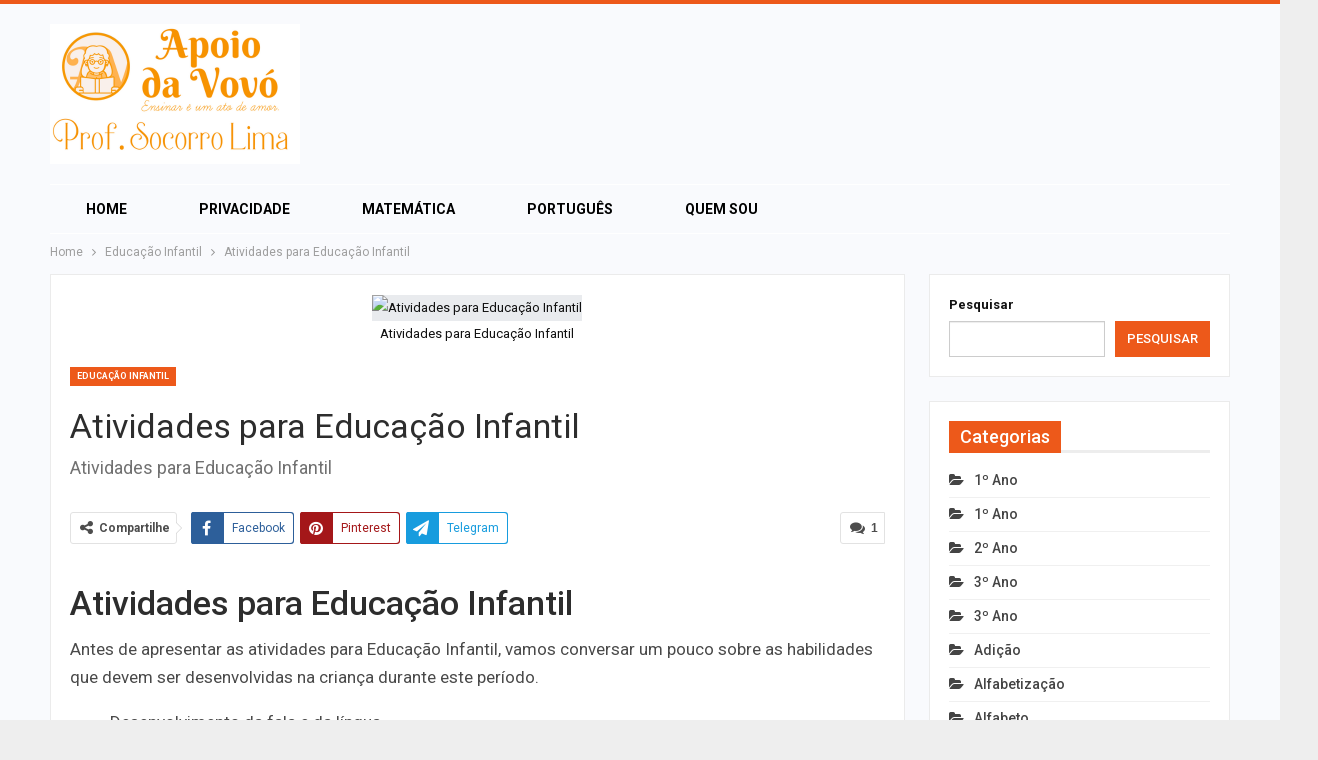

--- FILE ---
content_type: text/html; charset=UTF-8
request_url: https://apoiodavovo.com/educacao-infantil/atividades-para-educacao-infantil-2/
body_size: 32885
content:
	<!DOCTYPE html>
		<!--[if IE 8]>
	<html class="ie ie8" lang="pt-BR" prefix="og: https://ogp.me/ns#"> <![endif]-->
	<!--[if IE 9]>
	<html class="ie ie9" lang="pt-BR" prefix="og: https://ogp.me/ns#"> <![endif]-->
	<!--[if gt IE 9]><!-->
<html lang="pt-BR" prefix="og: https://ogp.me/ns#"> <!--<![endif]-->
	<head><meta charset="UTF-8"><script>if(navigator.userAgent.match(/MSIE|Internet Explorer/i)||navigator.userAgent.match(/Trident\/7\..*?rv:11/i)){var href=document.location.href;if(!href.match(/[?&]nowprocket/)){if(href.indexOf("?")==-1){if(href.indexOf("#")==-1){document.location.href=href+"?nowprocket=1"}else{document.location.href=href.replace("#","?nowprocket=1#")}}else{if(href.indexOf("#")==-1){document.location.href=href+"&nowprocket=1"}else{document.location.href=href.replace("#","&nowprocket=1#")}}}}</script><script>class RocketLazyLoadScripts{constructor(e){this.triggerEvents=e,this.eventOptions={passive:!0},this.userEventListener=this.triggerListener.bind(this),this.delayedScripts={normal:[],async:[],defer:[]},this.allJQueries=[]}_addUserInteractionListener(e){this.triggerEvents.forEach((t=>window.addEventListener(t,e.userEventListener,e.eventOptions)))}_removeUserInteractionListener(e){this.triggerEvents.forEach((t=>window.removeEventListener(t,e.userEventListener,e.eventOptions)))}triggerListener(){this._removeUserInteractionListener(this),"loading"===document.readyState?document.addEventListener("DOMContentLoaded",this._loadEverythingNow.bind(this)):this._loadEverythingNow()}async _loadEverythingNow(){this._delayEventListeners(),this._delayJQueryReady(this),this._handleDocumentWrite(),this._registerAllDelayedScripts(),this._preloadAllScripts(),await this._loadScriptsFromList(this.delayedScripts.normal),await this._loadScriptsFromList(this.delayedScripts.defer),await this._loadScriptsFromList(this.delayedScripts.async),await this._triggerDOMContentLoaded(),await this._triggerWindowLoad(),window.dispatchEvent(new Event("rocket-allScriptsLoaded"))}_registerAllDelayedScripts(){document.querySelectorAll("script[type=rocketlazyloadscript]").forEach((e=>{e.hasAttribute("src")?e.hasAttribute("async")&&!1!==e.async?this.delayedScripts.async.push(e):e.hasAttribute("defer")&&!1!==e.defer||"module"===e.getAttribute("data-rocket-type")?this.delayedScripts.defer.push(e):this.delayedScripts.normal.push(e):this.delayedScripts.normal.push(e)}))}async _transformScript(e){return await this._requestAnimFrame(),new Promise((t=>{const n=document.createElement("script");let r;[...e.attributes].forEach((e=>{let t=e.nodeName;"type"!==t&&("data-rocket-type"===t&&(t="type",r=e.nodeValue),n.setAttribute(t,e.nodeValue))})),e.hasAttribute("src")?(n.addEventListener("load",t),n.addEventListener("error",t)):(n.text=e.text,t()),e.parentNode.replaceChild(n,e)}))}async _loadScriptsFromList(e){const t=e.shift();return t?(await this._transformScript(t),this._loadScriptsFromList(e)):Promise.resolve()}_preloadAllScripts(){var e=document.createDocumentFragment();[...this.delayedScripts.normal,...this.delayedScripts.defer,...this.delayedScripts.async].forEach((t=>{const n=t.getAttribute("src");if(n){const t=document.createElement("link");t.href=n,t.rel="preload",t.as="script",e.appendChild(t)}})),document.head.appendChild(e)}_delayEventListeners(){let e={};function t(t,n){!function(t){function n(n){return e[t].eventsToRewrite.indexOf(n)>=0?"rocket-"+n:n}e[t]||(e[t]={originalFunctions:{add:t.addEventListener,remove:t.removeEventListener},eventsToRewrite:[]},t.addEventListener=function(){arguments[0]=n(arguments[0]),e[t].originalFunctions.add.apply(t,arguments)},t.removeEventListener=function(){arguments[0]=n(arguments[0]),e[t].originalFunctions.remove.apply(t,arguments)})}(t),e[t].eventsToRewrite.push(n)}function n(e,t){let n=e[t];Object.defineProperty(e,t,{get:()=>n||function(){},set(r){e["rocket"+t]=n=r}})}t(document,"DOMContentLoaded"),t(window,"DOMContentLoaded"),t(window,"load"),t(window,"pageshow"),t(document,"readystatechange"),n(document,"onreadystatechange"),n(window,"onload"),n(window,"onpageshow")}_delayJQueryReady(e){let t=window.jQuery;Object.defineProperty(window,"jQuery",{get:()=>t,set(n){if(n&&n.fn&&!e.allJQueries.includes(n)){n.fn.ready=n.fn.init.prototype.ready=function(t){e.domReadyFired?t.bind(document)(n):document.addEventListener("rocket-DOMContentLoaded",(()=>t.bind(document)(n)))};const t=n.fn.on;n.fn.on=n.fn.init.prototype.on=function(){if(this[0]===window){function e(e){return e.split(" ").map((e=>"load"===e||0===e.indexOf("load.")?"rocket-jquery-load":e)).join(" ")}"string"==typeof arguments[0]||arguments[0]instanceof String?arguments[0]=e(arguments[0]):"object"==typeof arguments[0]&&Object.keys(arguments[0]).forEach((t=>{delete Object.assign(arguments[0],{[e(t)]:arguments[0][t]})[t]}))}return t.apply(this,arguments),this},e.allJQueries.push(n)}t=n}})}async _triggerDOMContentLoaded(){this.domReadyFired=!0,await this._requestAnimFrame(),document.dispatchEvent(new Event("rocket-DOMContentLoaded")),await this._requestAnimFrame(),window.dispatchEvent(new Event("rocket-DOMContentLoaded")),await this._requestAnimFrame(),document.dispatchEvent(new Event("rocket-readystatechange")),await this._requestAnimFrame(),document.rocketonreadystatechange&&document.rocketonreadystatechange()}async _triggerWindowLoad(){await this._requestAnimFrame(),window.dispatchEvent(new Event("rocket-load")),await this._requestAnimFrame(),window.rocketonload&&window.rocketonload(),await this._requestAnimFrame(),this.allJQueries.forEach((e=>e(window).trigger("rocket-jquery-load"))),window.dispatchEvent(new Event("rocket-pageshow")),await this._requestAnimFrame(),window.rocketonpageshow&&window.rocketonpageshow()}_handleDocumentWrite(){const e=new Map;document.write=document.writeln=function(t){const n=document.currentScript,r=document.createRange(),i=n.parentElement;let o=e.get(n);void 0===o&&(o=n.nextSibling,e.set(n,o));const a=document.createDocumentFragment();r.setStart(a,0),a.appendChild(r.createContextualFragment(t)),i.insertBefore(a,o)}}async _requestAnimFrame(){return new Promise((e=>requestAnimationFrame(e)))}static run(){const e=new RocketLazyLoadScripts(["keydown","mousemove","touchmove","touchstart","touchend","wheel"]);e._addUserInteractionListener(e)}}RocketLazyLoadScripts.run();</script>
				
		<meta http-equiv="X-UA-Compatible" content="IE=edge">
		<meta name="viewport" content="width=device-width, initial-scale=1.0">
		<link rel="pingback" href="https://apoiodavovo.com/xmlrpc.php"/>

		
<!-- Otimização para mecanismos de pesquisa pelo Rank Math - https://rankmath.com/ -->
<title>Atividades para Educação Infantil</title><style id="rocket-critical-css">.aligncenter{clear:both}html{font-family:sans-serif;-ms-text-size-adjust:100%;-webkit-text-size-adjust:100%}body{margin:0}article,aside,figure,header,main,nav{display:block}a{background-color:transparent}b{font-weight:700}h1{font-size:2em;margin:.67em 0}img{border:0}figure{margin:1em 40px}input,textarea{color:inherit;font:inherit;margin:0}input[type=submit]{-webkit-appearance:button}input::-moz-focus-inner{border:0;padding:0}input{line-height:normal}input[type=checkbox]{box-sizing:border-box;padding:0}input[type=search]{-webkit-appearance:textfield;-moz-box-sizing:content-box;-webkit-box-sizing:content-box;box-sizing:content-box}input[type=search]::-webkit-search-cancel-button,input[type=search]::-webkit-search-decoration{-webkit-appearance:none}textarea{overflow:auto}*{-webkit-box-sizing:border-box;-moz-box-sizing:border-box;box-sizing:border-box}:after,:before{-webkit-box-sizing:border-box;-moz-box-sizing:border-box;box-sizing:border-box}html{font-size:10px}body{font-family:"Helvetica Neue",Helvetica,Arial,sans-serif;font-size:14px;line-height:1.42857143;color:#333;background-color:#fff}input,textarea{font-family:inherit;font-size:inherit;line-height:inherit}a{color:#444;text-decoration:none}figure{margin:0}img{vertical-align:middle}.h1,h1{font-family:inherit;font-weight:500;line-height:1.1;color:inherit}.h1,h1{margin-top:20px;margin-bottom:10px}.h1,h1{font-size:36px}p{margin:0 0 10px}ul{margin-top:0;margin-bottom:10px}ul ul{margin-bottom:0}.container{margin-right:auto;margin-left:auto;padding-left:15px;padding-right:15px}@media (min-width:768px){.container{width:750px}}@media (min-width:992px){.container{width:970px}}@media (min-width:1200px){.container{width:1170px}}.row{margin-left:-15px;margin-right:-15px}.col-sm-4,.col-sm-8,.col-xs-12{position:relative;min-height:1px;padding-left:15px;padding-right:15px}.col-xs-12{float:left}.col-xs-12{width:100%}@media (min-width:768px){.col-sm-4,.col-sm-8{float:left}.col-sm-8{width:66.66666667%}.col-sm-4{width:33.33333333%}}label{display:inline-block;max-width:100%;margin-bottom:5px;font-weight:700}input[type=search]{-webkit-box-sizing:border-box;-moz-box-sizing:border-box;box-sizing:border-box}input[type=checkbox]{margin:4px 0 0;line-height:normal}input[type=search]{-webkit-appearance:none}.clearfix:after,.clearfix:before,.container:after,.container:before,.row:after,.row:before{content:" ";display:table}.clearfix:after,.container:after,.row:after{clear:both}@-ms-viewport{width:device-width}.bs-pinning-wrapper{position:relative}.bs-pinning-block{left:0;right:0;top:0;z-index:9980;position:fixed!important}.bs-pinning-block.normal{position:inherit!important}:root{--publisher-system-font:-apple-system,BlinkMacSystemFont,"Segoe UI","Roboto","Oxygen-Sans","Ubuntu","Cantarell","Helvetica Neue",sans-serif;--publisher-primary-color:#0080ce;--publisher-menu-height:calc(1px - 1px);--wp-adminbar-height:calc(1px - 1px)}body{font:14px/1.7 Lato,sans-serif;color:#5f6569;-webkit-text-size-adjust:100%;text-rendering:optimizeLegibility;font-size-adjust:auto}.site-header .site-branding .logo,h1{color:#2d2d2d}h1{line-height:1.3}h1{font-size:34px}.container,.content-wrap,body.boxed .main-wrap{max-width:var(--publisher-site-width);width:100%}body.page-layout-2-col{--publisher-site-width:var(--publisher-site-width-2-col);--publisher-site-width-content:var(--publisher-site-width-2-col-content-col);--publisher-site-width-primary:var(--publisher-site-width-2-col-primary-col);--publisher-site-width-secondary:0}@media (min-width:768px){.layout-2-col .content-column{width:var(--publisher-site-width-content)}.layout-2-col .sidebar-column{width:var(--publisher-site-width-primary)}}a{text-decoration:none}input[type=password],input[type=search],input[type=text],textarea{height:36px;width:100%;padding:6px 12px;font-size:14px;line-height:1.42857143;color:#555;background-color:#fff;background-image:none;border:1px solid #ccc;border-radius:0;-webkit-box-shadow:inset 0 1px 1px rgba(0,0,0,.075);box-shadow:inset 0 1px 1px rgba(0,0,0,.075)}textarea{display:block;width:100%;height:auto;background-color:#fff}input[type=submit]{border:none;color:#fff;border-radius:0;outline:0;height:auto;line-height:1.4;padding:8px 12px;vertical-align:middle;text-transform:uppercase!important;max-width:100%;white-space:normal}ul.menu{padding:0;margin:0;list-style:none}ul.menu a{text-decoration:none}ul.menu ul{list-style:none;padding:0;margin:0}ul.menu>li{float:left}ul.menu li>a{position:relative}ul.menu>li .sub-menu{background-color:#eee;position:absolute;top:102%;top:calc(100% + 1px);z-index:100;width:200px}ul.menu li.menu-item-has-children>a:after{display:inline-block;font-family:FontAwesome;font-style:normal;font-weight:400;line-height:26px;-webkit-font-smoothing:antialiased;-moz-osx-font-smoothing:grayscale;content:'\f107';margin-left:6px;font-size:13px}ul.menu .sub-menu{z-index:-1;display:none;visibility:hidden}ul.menu.bsm-initialized .sub-menu{display:block}ul.menu.bsm-initialized li.bsm-leave>.sub-menu{display:none}ul.menu.bsm-initialized li.menu-item-has-children.better-anim-fade>.sub-menu{opacity:0}.site-header .content-wrap{overflow:visible!important}.site-header>.header-inner>.content-wrap>.container{position:relative}.site-header .site-branding{margin:0}.site-header .site-branding .logo{margin:0;line-height:0;font-size:50px}.site-header .site-branding .logo img{max-width:100%}.site-header .site-branding .logo .site-title{display:none}.site-header>.header-inner .row-height{display:table;table-layout:fixed;width:100%}.site-header>.header-inner .logo-col{display:table-cell;float:none;height:100%;vertical-align:middle}.site-header .header-inner .row{position:relative}.main-menu>li{margin-right:10px}.main-menu>li>a{line-height:48px;display:inline-block;padding:0 12px}.main-menu.menu>li .sub-menu{width:210px;background-color:#fff;-webkit-box-shadow:0 7px 7px rgba(0,0,0,.15);-moz-box-shadow:0 7px 7px rgba(0,0,0,.15);box-shadow:0 7px 7px rgba(0,0,0,.15)}.main-menu.menu>li>a:before{content:'';display:block;width:20%;height:3px;position:absolute;bottom:0;left:50%;transform:translateX(-50%);visibility:hidden}.main-menu.menu>li.current-menu-parent>a:before{width:100%;visibility:visible}.main-menu-wrapper{position:relative;margin-left:auto;margin-right:auto}.main-menu-wrapper .main-menu-container{position:relative}.site-header.boxed .main-menu-wrapper .main-menu-container{border-top:1px solid #dedede;border-bottom:3px solid #dedede;background:#fff}body.boxed .site-header .main-menu-wrapper{margin-left:auto;margin-right:auto;width:100%}ul.menu>li .sub-menu{top:107%;top:calc(100% + 3px)}.site-header.header-style-2 .header-inner{padding:20px 0}.site-header.header-style-2 .main-menu.menu{height:68px;overflow-y:hidden;margin-bottom:-3px;padding-top:20px;margin-top:-20px}.site-header.header-style-2 .main-menu.menu>li{float:left;display:inline-block;margin:0 5px 0 0}.site-header.header-style-2 .main-menu.menu .sub-menu{text-align:left}@media only screen and (max-width:992px){.main-menu>li{margin-right:10px}.main-menu>li>a{padding:0 4px}}.rh-header{display:none;min-width:300px;position:relative}.rh-header .rh-container{background-color:#222}@media only screen and (max-width:700px){body .site-header{display:none}.rh-header{display:block}}.rh-header .menu-container{position:absolute;top:0;right:0}.rh-header .menu-container .menu-handler{color:#fff;width:54px;height:54px;text-align:center;display:inline-block;font-size:18px;background-color:rgba(255,255,255,.05);position:relative;border-left:1px solid rgba(0,0,0,.07);float:right}.rh-header .menu-container .menu-handler .lines{display:inline-block;width:22px;height:2px;background:#ecf0f1;position:relative;margin-top:25.5px}.rh-header .menu-container .menu-handler .lines:after,.rh-header .menu-container .menu-handler .lines:before{display:inline-block;width:22px;height:2px;background:#ecf0f1;position:absolute;left:0;content:''}.rh-header .menu-container .menu-handler .lines:before{top:8px}.rh-header .menu-container .menu-handler .lines:after{top:-8px}.rh-cover .rh-c-m .resp-menu li{display:block;line-height:46px;float:none;position:relative}.rh-cover .rh-c-m .resp-menu li>a{padding:0 0 0 3px;color:#fff;display:block;position:relative;font-size:14px;border-bottom:none}.rh-cover .rh-c-m .resp-menu>li>a{border-bottom:2px solid rgba(255,255,255,.05)}.rh-cover .search-form{margin-top:35px;position:relative}.rh-cover .search-form input[type=search]{margin:0;background:rgba(255,255,255,.2);color:#fff;border:none;border-radius:3px;box-shadow:none;float:none;webkit-backface-visibility:hidden;backface-visibility:hidden}.rh-cover .search-form input[type=submit]{content:"\f002";position:absolute;right:0;top:0;display:inline-block;font:normal normal normal 14px/1 FontAwesome;text-rendering:auto;-webkit-font-smoothing:antialiased;-moz-osx-font-smoothing:grayscale;color:#fff;font-size:16px;background:0 0!important}.rh-cover .search-form ::-webkit-input-placeholder{color:#fff}.rh-cover .search-form ::-moz-placeholder{color:#fff}.rh-cover .search-form :-ms-input-placeholder{color:#fff}.rh-cover .search-form :-moz-placeholder{color:#fff}.rh-header .logo-container{padding:0 0 0 15px;line-height:54px;height:54px}.rh-header .logo-container.rh-img-logo{font-size:0}.rh-header .logo-container img{max-height:80%;max-width:80%}.rh-header .logo-container a{color:#fff}.rh-cover{position:fixed;top:0;left:-99%;z-index:9999;width:100%;visibility:hidden;overflow:auto;background:#191919;height:101%;height:calc(100% + 1px)}.noscroll{overflow:hidden}@media (max-width:767px){body{background-color:#f3f3f3!important}.main-wrap{background-color:#fff;overflow:auto;margin:auto;width:100%}}.rh-cover:before{height:60px;content:'';width:100%;position:absolute;background-color:#fff;opacity:.08;box-shadow:0 0 32px 0 #000;z-index:-1}.rh-cover .rh-close{width:20px;height:20px;position:absolute;right:25px;display:inline-block;top:21px;z-index:10}.rh-cover .rh-close:after,.rh-cover .rh-close:before{content:'';width:2px;height:18px;position:absolute;left:50%;margin-left:-1px;top:50%;margin-top:-10px;opacity:.65;background:#fff;transform:rotate(45deg);border-radius:5px}.rh-cover .rh-close:after{-webkit-transform:rotate(-45deg);-moz-transform:rotate(-45deg);transform:rotate(-45deg)}.rh-cover .rh-panel{padding:27px;position:absolute;top:0;left:0;width:100%}.rh-cover .rh-panel.rh-p-u{display:none}.rh-cover .rh-p-h{line-height:60px;margin:-27px -27px 20px;padding:0 23px;font-size:14px;color:#fff;height:60px;position:relative}.rh-cover .rh-p-h .user-login{padding-left:40px;position:relative}.rh-cover .rh-p-h .user-login .user-avatar{border:2px solid rgba(255,255,255,.16);border-radius:50%;overflow:hidden;width:30px;height:30px;line-height:30px;display:inline-block;vertical-align:middle;position:absolute;top:50%;margin-top:-15px;left:0;text-align:center}.rh-cover .rh-p-h .user-login .user-avatar .fa{font-size:23px;position:absolute;top:0;left:0;line-height:26px;width:100%}.rh-cover .rh-back-menu{width:30px;height:30px;display:inline-block;position:absolute;top:50%;margin-top:-15px;opacity:.65}.rh-cover .rh-back-menu:after,.rh-cover .rh-back-menu:before{content:'';display:inline-block;position:absolute;width:10px;height:2px;background:#fff;top:10px;left:6px;border-radius:10px}.rh-cover .rh-back-menu:before{transform:rotate(-40deg)}.rh-cover .rh-back-menu:after{transform:rotate(40deg);top:16px;left:6px}.rh-cover .rh-back-menu i{width:17px;height:2px;display:inline-block;background:#fff;position:absolute;top:13px;left:7px;border-radius:15px}.rh-cover .bs-login-shortcode{background:0 0;padding:0!important;margin:25px 0 0!important;border:none!important;box-shadow:none}.rh-cover .bs-login .login-header,.rh-cover .bs-login .login-header .login-icon{color:#fff}.rh-cover .bs-login input[type=password],.rh-cover .bs-login input[type=text]{background:rgba(255,255,255,.2);border:none;color:#fff;box-shadow:none;-webkit-backface-visibility:hidden}.rh-cover .bs-login input[type=password]::-webkit-input-placeholder,.rh-cover .bs-login input[type=text]::-webkit-input-placeholder{color:rgba(255,255,255,.55)}.rh-cover .bs-login input[type=password]::-moz-placeholder,.rh-cover .bs-login input[type=text]::-moz-placeholder{color:rgba(255,255,255,.55)}.rh-cover .bs-login input[type=password]:-ms-input-placeholder,.rh-cover .bs-login input[type=text]:-ms-input-placeholder{color:rgba(255,255,255,.55)}.rh-cover .bs-login input[type=password]:-moz-placeholder,.rh-cover .bs-login input[type=text]:-moz-placeholder{color:rgba(255,255,255,.55)}.rh-cover .bs-login .remember-checkbox+.remember-label{color:rgba(255,255,255,.4)}.rh-cover .bs-login .remember-label{background-image:url([data-uri])}.rh-cover .bs-login .go-login-panel,.rh-cover .bs-login .go-reset-panel{color:rgba(255,255,255,.5)}.rh-cover .bs-login .bs-login-reset-panel .login-header .login-icon{color:#fff}.rh-cover .bs-login .bs-login-reset-panel .login-btn,.rh-cover .bs-login .login-btn{background:#fff!important;color:#000;-webkit-backface-visibility:hidden}.rh-header.light .rh-container{background:#fff;border-bottom:1px solid #e5e5e5}.rh-header.light .logo-container a{color:#2c2c2c}.rh-header.light .menu-container .menu-handler .lines,.rh-header.light .menu-container .menu-handler .lines:after,.rh-header.light .menu-container .menu-handler .lines:before{background:#2c2c2c}.main-menu .bs-pretty-tabs-container .bs-pretty-tabs-elements{padding:0;border:none;right:auto;left:auto}.main-menu .bs-pretty-tabs-container{position:inherit}body{background:#fff;text-decoration-skip:ink}body.boxed{background-color:#eee}body.boxed .content-wrap{padding-left:5px;padding-right:5px}body.boxed .bf-breadcrumb>.bf-breadcrumb-container{margin-left:5px!important;margin-right:5px!important}@media (max-width:980px){body.boxed .content-wrap{padding-left:0;padding-right:0}}.main-wrap{margin:0 auto}.content-wrap,.main-wrap,main.content-container{position:relative}body.active-top-line{border-top:3px solid transparent}.main-wrap .container{width:100%}@media (min-width:768px){.boxed .main-wrap{width:100%!important}}@media only screen and (max-width:768px){.boxed .main-wrap{max-width:100%!important}}body.boxed .main-wrap{padding:0;background-color:#fff;-webkit-box-sizing:inherit;-moz-box-sizing:inherit;box-sizing:inherit;-webkit-box-shadow:0 0 2px rgba(0,0,0,.27);-moz-box-shadow:0 0 2px rgba(0,0,0,.27);box-shadow:0 0 2px rgba(0,0,0,.27)}@media only screen and (max-width:480px){.col-sm-4,.col-sm-8,.col-xs-12{padding-left:15px!important;padding-right:15px!important}}.content-wrap{margin:0 auto;padding:0;min-width:300px}.container{width:100%}@media only screen and (max-width:668px){.layout-2-col{margin-top:20px!important}}.term-badges .term-badge{display:inline-block;line-height:0}.term-badges a{color:#8b8b8b;padding:0 0 4px}.term-badges.floated a{padding:2px 7px;color:#fff;margin-right:3px;margin-bottom:3px;display:inline-block;line-height:1.7;max-width:150px;white-space:nowrap;overflow:hidden;text-overflow:ellipsis;vertical-align:top}.term-badges.floated{position:absolute;top:0;left:0;z-index:1;line-height:0;font-size:0}.img-holder{position:relative;width:80px;display:inline-block;float:left;margin-right:15px}.bs-ll-a .img-holder:before,.bs-ll-a img[data-src]:not(.b-loaded){opacity:1;background-color:#e9ebee;background-image:linear-gradient(to left,#e9ebee 0,#f4f5f6 20%,#e9ebee 40%,#e9ebee 100%);background-repeat:no-repeat;background-size:1000px 900px;-webkit-animation:bs-lazy-anim 1s infinite linear forwards;-moz-animation:bs-lazy-anim 1s infinite linear forwards;animation:bs-lazy-anim 1.01s infinite linear forwards}@-webkit-keyframes bs-lazy-anim{from{background-position:-800px 0}to{background-position:400px 0}}@keyframes bs-lazy-anim{from{background-position:-800px 0}to{background-position:400px 0}}.img-holder:before{display:block;content:" ";width:100%;padding-top:70%}.search-field::-ms-clear{display:none}.search-form input[type=search]{float:left;height:38px;line-height:38px;margin-right:8px;font-size:12px;box-shadow:none}.search-form input[type=submit]{height:38px}.container{margin-right:auto!important;margin-left:auto!important}.listing .listing-item{min-height:0}.post-related .listing-item .title{font-size:15px;line-height:1.4}.post-related .include-last-mobile .listing-item:last-child{display:none}@media only screen and (max-width:600px){.post-related .include-last-mobile .listing-item:last-child{display:block}}.single-post-content .term-badges.floated a{max-width:auto}.entry-content{font-size:14px;line-height:1.6;color:#4a4a4a;padding-bottom:20px}.entry-content p{margin-bottom:17px}.entry-content figure,.entry-content img{max-width:100%;height:auto}.entry-content figure.aligncenter{margin:20px auto;text-align:center}.entry-content figure.aligncenter img{display:inline-block}.comment-respond #cancel-comment-reply-link{display:inline-block;padding:6px 12px;text-transform:uppercase}.comment-respond #cancel-comment-reply-link{float:right;color:#fff!important}.bs-pretty-tabs-container{position:relative;display:inline-block;float:right;text-align:center;z-index:2}.bs-pretty-tabs-container .bs-pretty-tabs-more{z-index:3;position:relative}.bs-pretty-tabs-container .bs-pretty-tabs-elements{position:absolute;top:100%;right:0;background:#fff;z-index:2;white-space:nowrap;border:1px solid #d8d8d8;display:none;padding:5px;min-width:160px}@media only screen and (max-width:1000px){.container{width:100%}.content-wrap{padding:0}}@media only screen and (max-width:420px){.widget{margin-bottom:15px}}@media only screen and (max-width:668px){body{padding:0}}.bs-login{max-width:290px;position:relative;margin-left:auto;margin-right:auto}.bs-login .bs-login-panel{display:block;width:100%}.bs-login .bs-login-panel.bs-current-login-panel.bs-login-sign-panel{left:0;opacity:1;visibility:visible}.bs-login .bs-login-panel.bs-login-sign-panel{left:-44px;opacity:0}.bs-login .bs-login-panel.bs-login-reset-panel{right:-44px;visibility:hidden;position:absolute;top:0;opacity:0}.bs-login .login-header{text-align:center;color:#7a7a7a;font-size:14px;margin-bottom:15px}.bs-login .login-header .login-icon{display:block;margin-bottom:10px;font-size:64px;line-height:80px}.bs-login .bs-login-reset-panel .login-header{margin-bottom:27px}.bs-login .bs-login-reset-panel .login-header .login-icon{color:#494949}.bs-login .bs-login-reset-panel .login-header p{margin-bottom:4px}.bs-login .login-field{margin-bottom:15px}.bs-login .login-field:last-child{margin-bottom:0}.bs-login input[type=password],.bs-login input[type=text]{width:100%;height:36px;line-height:36px;border-radius:3px}.bs-login .remember-checkbox{position:absolute;z-index:-1000;left:-1000px;overflow:hidden;clip:rect(0 0 0 0);height:1px;width:1px;margin:-1px;padding:0;border:0}.bs-login .remember-checkbox+.remember-label{padding-left:21px;height:16px;display:inline-block;line-height:16px;background-repeat:no-repeat;background-position:0 0;font-size:14px;vertical-align:middle;color:#a0a0a0;font-weight:lighter}.bs-login .remember-label{background-image:url([data-uri]);-webkit-touch-callout:none}.bs-login .go-reset-panel{float:right;color:#595959}.bs-login .login-submit{margin-bottom:10px}.bs-login .login-btn{border-radius:3px;height:38px;text-align:center;width:100%}.bs-login .bs-login-reset-panel .login-btn{background:#575757!important}.bs-login .go-login-panel{position:absolute;left:0;top:0;color:#adadad}.bf-breadcrumb .bf-breadcrumb-items{padding:0;margin:0;list-style:none;font-size:0}.bf-breadcrumb .bf-breadcrumb-item{display:inline-block;font-size:12px;line-height:22px}.bf-breadcrumb .bf-breadcrumb-item:after{display:inline-block;font-family:FontAwesome;font-style:normal;font-weight:400;line-height:22px;-webkit-font-smoothing:antialiased;-moz-osx-font-smoothing:grayscale;content:'\f105';margin-left:9px;margin-right:9px;color:#929292;vertical-align:top}.bf-breadcrumb .bf-breadcrumb-item.bf-breadcrumb-end:after,.bf-breadcrumb .bf-breadcrumb-item:last-child:after{display:none}.bf-breadcrumb .bf-breadcrumb-item span{vertical-align:top}.bf-breadcrumb .bf-breadcrumb-item a,.bf-breadcrumb .bf-breadcrumb-item span{color:#9e9e9e;display:inline-block}.bf-breadcrumb.bc-top-style{padding:7px 0 0}@media only screen and (max-width:680px){body.single .bf-breadcrumb .bf-breadcrumb-item:last-child{display:none}}.sidebar-column-primary{z-index:1000}.listing.scolumns-3 .listing-item{width:33.3333%;float:left}.listing.scolumns-3 .listing-item:nth-child(3n-2){padding-right:12px;clear:left}@media only screen and (max-width:600px){.listing.scolumns-3 .listing-item{width:50%;float:left}.listing.scolumns-3 .listing-item:nth-child(even){padding-right:0;padding-left:12px;clear:none}}@media only screen and (max-width:320px){.listing.scolumns-3 .listing-item{width:100%!important;padding-left:0!important;padding-right:0!important;clear:none!important}}.listing-item-tb-2{margin-bottom:20px;position:relative}.listing-item-tb-2 .term-badges.floated{left:0}.listing-item-tb-2 .item-inner{position:relative}.listing-item-tb-2 .title{margin:0}.listing-item-tb-2 .title a{color:inherit}.listing-item-tb-2 .featured{margin-bottom:10px;line-height:0;position:relative}.listing-item-tb-2 .img-holder{width:100%;margin-right:0;float:none;display:block}.listing-item-tb-2 .img-holder:before{padding-top:70%}.widget ul{padding-left:20px;margin-bottom:0}.widget li{margin-bottom:7px}.widget li:last-child{margin-bottom:0}.widget.widget_categories ul{list-style:none;padding-left:0}.widget.widget_categories ul:last-child{margin-bottom:0}.widget.widget_categories ul li{border-bottom:1px solid #f5f5f5;border-bottom:1px solid rgba(0,0,0,.06);margin-bottom:5px;padding-bottom:5px}.widget.widget_categories ul li a{text-transform:capitalize;font-size:14px}.widget.widget_categories ul li:last-child{border-bottom:none;margin-bottom:0;padding-bottom:0}.widget.widget_categories ul li a:before{display:inline-block;font-family:FontAwesome;font-style:normal;font-weight:400;-webkit-font-smoothing:antialiased;-moz-osx-font-smoothing:grayscale;content:'\f07c';margin-right:10px}.widget.widget_search .search-form{position:relative}.widget.widget_search .search-form input[type=search]{width:100%;padding-right:20%;margin:0;line-height:36px;height:36px}.widget.widget_search .search-form .search-submit{position:absolute;right:0;top:0;line-height:36px;height:36px;padding:0 16px}.section-heading{margin:0 0 15px;font-size:16px;line-height:20px;position:relative}.section-heading .h-text,.section-heading:after{display:inline-block}.section-heading:after{background:rgba(0,0,0,.08);content:'';height:4px;position:absolute;top:0;left:0;width:100%}.section-heading .h-text{position:relative;z-index:1}.section-heading.sh-t6{padding:0}.section-heading.sh-t6:after{display:none}.section-heading.sh-t6:before{content:'';display:inline-block;height:3px;position:absolute;top:0;left:0;width:100%}.section-heading.sh-t6>.h-text:last-child:first-child{position:relative;padding:0 11px;color:#fff}.section-heading.sh-t6.sh-s13:before{top:auto;bottom:0;background-color:rgba(0,0,0,.07)!important}.section-heading.sh-t6 .h-text{padding:0;line-height:32px}.single-post-title{line-height:1.3}.single-featured{text-align:center;display:block;margin:0 0 20px;line-height:0;position:relative}.single-featured img{max-width:100%;height:auto!important}.single-post-share{list-style:none;padding:0;font-size:0}.single-post-share.top-share{margin-bottom:10px}.single-post-share .number{font-size:13px;font-weight:700;margin:0;font-family:Arial,"Helvetica Neue",Helvetica,sans-serif;display:inline-block}.single-post-share .post-share-btn{background:#fff;border:1px solid #e2e2e2;line-height:30px;display:inline-block;padding:0 5px;border-radius:30px;font-size:12px;color:#4d4d4d;margin-right:8px;margin-bottom:9px;vertical-align:top}.single-post-share .post-share-btn .bf-icon,.single-post-share .post-share-btn .number,.single-post-share .post-share-btn .text{line-height:30px;vertical-align:top}.single-post-share .post-share-btn .text{font-size:12px}.single-post-share .post-share-btn .bf-icon{font-size:15px;margin:0 3px}.single-post-share .share-handler{float:left;position:relative}.single-post-share .post-share-btn.post-share-btn-comments{float:right;border-radius:0}.share-handler-wrap{overflow:hidden;height:33px}.share-handler-wrap.bs-pretty-tabs-initialized{height:auto!important}.post-share .post-share-btn-group{overflow:hidden;float:right;margin-bottom:10px}.post-share .post-share-btn-group .post-share-btn{border-radius:0;margin:0;padding:0 10px;border-left-width:0;border-right-width:0;position:relative}.post-share .post-share-btn-group .post-share-btn:before{display:inline-block;content:' ';width:1px;height:66%;background:#e2e2e2;position:absolute;left:0;top:17%}.post-share .post-share-btn-group .post-share-btn:first-child{border-radius:0 3px 3px 0;border-right-width:1px}.post-share .post-share-btn-group .post-share-btn:last-child{border-radius:3px 0 0 3px;border-left-width:1px}.post-share .post-share-btn-group .post-share-btn:last-child:before{display:none}.post-share .bs-pretty-tabs-container{float:left}.post-share .bs-pretty-tabs-elements{display:none!important}.single-post-share ul{list-style:none;margin:0;padding:0;display:inline-block}.single-post-share .social-item{margin:0 6px 4px 0;float:left}.single-post-share .social-item a{line-height:30px;min-width:30px;display:inline-block;padding:0 0;border-radius:30px;font-size:14px;color:#fff;overflow:hidden;text-align:center}.single-post-share .social-item a .bf-icon,.single-post-share .social-item a .item-title{line-height:30px;vertical-align:top;color:#fff;display:inline-block}.single-post-share .social-item a .item-title{margin-left:6px}.single-post-share .social-item a .bf-icon{font-size:16px}.single-post-share .social-item.whatsapp .bf-icon{font-size:16px;font-weight:700}.single-post-share .social-item.facebook a{background-color:#2d5f9a;color:#133d6d}.single-post-share .social-item.pinterest a{background-color:#a41719;color:#670d0e}.single-post-share .social-item.telegram a{background-color:#179cde;color:#0a629a}.single-post-share .social-item.whatsapp a{background-color:#00e676;color:#02a252}.single-post-share .social-item.telegram .bf-icon{margin-left:-1px}.single-post-share .social-item .bf-icon{vertical-align:middle}.single-post-share .social-item.whatsapp{display:none}@media only screen and (max-width:780px){.single-post-share .social-item.whatsapp{display:inline-block}}@media only screen and (max-width:540px){.post-share .post-share-btn-group{float:left}.share-handler-wrap{clear:both}}@media only screen and (max-width:420px){.single-post-share .post-share-btn{margin-bottom:4px!important}}.post-share .share-handler:after,.post-share .share-handler:before{border:solid 6px transparent;content:" ";height:0;width:0;position:absolute;top:50%;right:-12px;border-left-color:#d7d7d7;margin-top:-6px}.post-share .share-handler:after{border:solid 5px transparent;border-left-color:#fff;right:-10px;margin-top:-5px}.post-share .post-share-btn,.post-share .social-item a{border-radius:3px;padding:0 5px}.post-share.style-11 .post-share-btn{line-height:31px}.post-share.style-11 .post-share-btn{padding:0 6px;line-height:32px;border-radius:3px;min-width:32px;height:32px}.post-share.style-11 .post-share-btn-group .post-share-btn:first-child{border-radius:0 3px 3px 0}.post-share.style-11 .post-share-btn-group .post-share-btn:last-child{border-radius:3px 0 0 3px}.post-share.style-11 .social-item.facebook a{color:#2d5f9a}.post-share.style-11 .social-item.facebook .icon{background-color:#2d5f9a;border-color:#2d5f9a}.post-share.style-11 .social-item.pinterest a{color:#a41719}.post-share.style-11 .social-item.pinterest .icon{background-color:#a41719;border-color:#a41719}.post-share.style-11 .social-item.telegram a{color:#179cde}.post-share.style-11 .social-item.telegram .icon{background-color:#179cde;border-color:#179cde}.post-share.style-11 .social-item.whatsapp a{color:#00e676}.post-share.style-11 .social-item.whatsapp .icon{background-color:#00e676;border-color:#00e676}.post-share .item-title{font-weight:400;padding:0}.post-share .item-title,.post-share .number{font-size:12px}.post-share .post-share-btn-group .number{padding:0}.post-share .bs-pretty-tabs-more{color:#afafaf}.single-post-share .social-item{margin-bottom:8px}.single-post-share.top-share.style-11{margin-bottom:7px}.post-share.style-11 .social-item a{padding:0!important;height:32px}.post-share.style-11 .social-item .icon,.post-share.style-11 .social-item a>span{display:inline-block;border:1px solid #e2e2e2;border-left-width:0;margin:0!important;padding:0 8px;text-align:center}.post-share.style-11 .social-item .icon{color:#fff;display:inline-block;border-color:transparent;position:relative;height:inherit;min-width:32px}.post-share.style-11 .social-item .item-title{background:#fff;margin:1px!important;height:30px;border-radius:0 3px 3px 0;color:inherit;border:none;line-height:30px;min-width:30px}.post-share.style-11 .social-item a .bf-icon{line-height:30px}.post-share.style-11 .social-item .icon,.post-share.style-11 .social-item a>span{padding:0 8px}.post-share.style-11 .post-share-btn{padding:0 6px}.post-share.style-11 .share-handler.post-share-btn{margin-right:14px}.post-template-10 .post-header-inner{padding:0;margin-bottom:20px;position:relative;overflow:hidden}.post-template-10 .single-post-title{margin:0 0 13px}.post-template-10 .single-post-title:last-child{margin-bottom:0}.post-template-10 .post-header-inner .term-badges.floated{position:relative;top:auto;left:auto;right:auto;bottom:auto;margin-bottom:15px}@media only screen and (max-width:780px){.post-template-10 .post-header-inner{margin-top:0;padding-top:0}}:root{--publisher-spacing:20;--publisher-spacing-half:calc(var(--publisher-spacing) / 2);--publisher-spacing-80-percent:calc(var(--publisher-spacing) * 0.83);--publisher-spacing-60-percent:calc(var(--publisher-spacing) * 0.66)}.col-sm-4,.col-sm-8,.col-xs-12,.container{padding-left:calc(var(--publisher-spacing-half) * 1px);padding-right:calc(var(--publisher-spacing-half) * 1px)}.row{margin-left:calc(var(--publisher-spacing-half) * -1px);margin-right:calc(var(--publisher-spacing-half) * -1px)}.sidebar>*{margin-bottom:calc(var(--publisher-spacing) * 1px)}.bs-shortcode,.single-container,.widget{margin-bottom:calc(var(--publisher-spacing) * 1px)}.layout-2-col{margin-top:calc(var(--publisher-spacing-80-percent) * 1px)}.layout-2-col.layout-bc-before{margin-top:calc(var(--publisher-spacing-half) * 1px)}.main-section{margin-bottom:calc(var(--publisher-spacing-80-percent) * 1px)}.section-heading{margin-bottom:calc(var(--publisher-spacing-60-percent) * 1px)}body.boxed .content-wrap{padding-left:38px;padding-right:38px}body.boxed .bf-breadcrumb>.bf-breadcrumb-container{margin-left:38px!important;margin-right:38px!important}@media (max-width:980px){body.boxed .content-wrap{padding-left:0;padding-right:0}body.boxed .bf-breadcrumb>.bf-breadcrumb-container{margin-left:0!important;margin-right:0!important}}.bs-shortcode,.widget{background:#fff;padding:19px;box-shadow:none;border:1px solid #ebebeb}.post-template-10 .single-container>.post{background:#fff;padding:19px;box-shadow:none;border:1px solid #ebebeb}.listing-item .term-badges.floated{top:0}.listing-item .term-badges.floated a{margin-bottom:3px;margin-top:0}body .site-header.site-header .main-menu.menu>li.current-menu-parent>a,body .site-header.site-header.site-header.site-header.header-style-2 .main-menu.menu>li.current-menu-parent>a{color:#fff!important}.site-header.header-style-2 .main-menu-wrapper .main-menu-inner{height:50px!important}.site-header.header-style-2.header-style-2 .main-menu>li>a{line-height:50px}.site-header.header-style-2 .main-menu.menu{height:73px}a{text-decoration:none}body.boxed .main-wrap{box-shadow:none;background-color:#f9fafd}.layout-2-col.layout-bc-before{margin-top:5px!important}.listing-item .term-badges.floated a,.listing-item .title,.section-heading{-webkit-font-smoothing:antialiased;-moz-osx-font-smoothing:grayscale}.logo-col{padding-left:0!important;padding-right:0!important;left:12px}.site-header .site-branding .logo img{max-width:103%}body.active-top-line{border-top-width:4px!important}.site-header.site-header.header-style-2 .main-menu.menu>li.current-post-ancestor>a{color:#fff!important}.site-header.boxed .main-menu-wrapper .main-menu-container{border-bottom-width:1px}.site-header.header-style-2.header-style-2 .main-menu>li>a{padding:0 36px}.site-header.header-style-2 .main-menu.menu{margin-bottom:-4px;margin-top:-21px}.site-header.header-style-2 .main-menu.menu>li{margin-right:0}.main-menu.menu>li>a:before{display:none}.listing-item .term-badges.floated a{line-height:17px;padding:2px 9px}:root{--publisher-site-width-2-col:1280px;--publisher-site-width-1-col:1280px;--publisher-site-width-2-col-content-col:73%;--publisher-site-width-2-col-primary-col:27%}:root{--publisher-site-width-3-col:1300px;--publisher-site-width-3-col-content-col:47%;--publisher-site-width-3-col-primary-col:26.5%;--publisher-site-width-3-col-secondary-col:26.5%}:root{--publisher-spacing:24}:root{--publisher-primary-color:#ed591a}.main-menu.menu>li.current-menu-parent>a:before,.comment-respond #cancel-comment-reply-link,.term-badges.floated a,.site-header.site-header .main-menu.menu>li.current-menu-parent>a,.site-header.site-header .main-menu.menu>li.current-post-ancestor>a{background-color:#ed591a!important}.bs-theme input[type="submit"]{background-color:#ed591a}.main-color,.comment-respond #cancel-comment-reply-link,.single-post-content a{color:#ed591a}body.active-top-line{border-color:#ed591a}.section-heading.sh-t6:before,.section-heading.sh-t6:before,.section-heading.sh-t6>.h-text,.section-heading.sh-t6>.h-text:before{background-color:#ed591a}.site-header.boxed .main-menu-wrapper .main-menu-container{border-top-color:#ffffff}.site-header.header-style-2.boxed .main-menu-wrapper .main-menu-container{border-bottom-color:#ffffff!important}.site-header .main-menu>li>a{color:#000000}.site-header.boxed.header-style-2 .main-menu-wrapper .main-menu-container{background-color:#f9fafd}body.bs-theme{font-family:'Roboto';font-weight:400;font-size:13px;text-align:inherit;text-transform:inherit;color:#111111}.term-badges .term-badge{font-family:'Roboto';font-weight:700;font-size:9px;text-transform:uppercase}h1,.h1,.search-form input[type="submit"],.widget.widget_categories ul li,input[type="submit"],.section-heading .h-text,.single-container .post-share a{font-family:'Roboto';font-weight:500;text-transform:inherit}h1,.h1{font-size:34px}.single-post-title{font-family:'Roboto';font-weight:400;text-transform:none}.post-template-10 .single-post-title{font-size:34px}.entry-content{font-family:'Roboto';font-weight:400;line-height:28px;font-size:17px;text-align:inherit;text-transform:initial;color:#4a4a4a}.main-menu li>a,.main-menu li{font-family:'Roboto';font-weight:700;font-size:14px;text-align:inherit;text-transform:uppercase}.listing-item-tb-2 .title{font-family:'Roboto';font-weight:500;line-height:18px;font-size:13px;text-align:inherit;text-transform:none;color:#383838}.section-heading .h-text{font-family:'Roboto';font-weight:500;line-height:22px;font-size:18px;text-transform:capitalize}</style><link rel="preload" as="style" href="https://fonts.googleapis.com/css?family=Roboto%3A400%2C700%2C500%2C400italic&#038;display=swap" /><link rel="stylesheet" href="https://fonts.googleapis.com/css?family=Roboto%3A400%2C700%2C500%2C400italic&#038;display=swap" media="print" onload="this.media='all'" /><noscript><link rel="stylesheet" href="https://fonts.googleapis.com/css?family=Roboto%3A400%2C700%2C500%2C400italic&#038;display=swap" /></noscript><link rel="preload" href="https://apoiodavovo.com/wp-content/cache/min/1/8c86721db848815997a277df9ce42166.css" data-rocket-async="style" as="style" onload="this.onload=null;this.rel='stylesheet'" onerror="this.removeAttribute('data-rocket-async')"  media="all" data-minify="1" />
<meta name="description" content="Atividades para Educação Infantil"/>
<meta name="robots" content="follow, index, max-snippet:-1, max-video-preview:-1, max-image-preview:large"/>
<link rel="canonical" href="https://apoiodavovo.com/educacao-infantil/atividades-para-educacao-infantil-2/" />
<meta property="og:locale" content="pt_BR" />
<meta property="og:type" content="article" />
<meta property="og:title" content="Atividades para Educação Infantil" />
<meta property="og:description" content="Atividades para Educação Infantil" />
<meta property="og:url" content="https://apoiodavovo.com/educacao-infantil/atividades-para-educacao-infantil-2/" />
<meta property="og:site_name" content="Apoio da Vovó" />
<meta property="article:publisher" content="https://www.facebook.com/socorro.lima.98284/" />
<meta property="article:author" content="https://www.facebook.com/socorro.lima.98284/" />
<meta property="article:section" content="Educação Infantil" />
<meta property="og:image" content="https://apoiodavovo.com/wp-content/uploads/2021/12/Atividades-para-Educação-Infantil.png" />
<meta property="og:image:secure_url" content="https://apoiodavovo.com/wp-content/uploads/2021/12/Atividades-para-Educação-Infantil.png" />
<meta property="og:image:width" content="750" />
<meta property="og:image:height" content="430" />
<meta property="og:image:alt" content="Atividades para Educação Infantil" />
<meta property="og:image:type" content="image/png" />
<meta property="article:published_time" content="2021-12-27T11:02:40-04:00" />
<meta name="twitter:card" content="summary_large_image" />
<meta name="twitter:title" content="Atividades para Educação Infantil" />
<meta name="twitter:description" content="Atividades para Educação Infantil" />
<meta name="twitter:image" content="https://apoiodavovo.com/wp-content/uploads/2021/12/Atividades-para-Educação-Infantil.png" />
<meta name="twitter:label1" content="Escrito por" />
<meta name="twitter:data1" content="Socorro Lima" />
<meta name="twitter:label2" content="Tempo para leitura" />
<meta name="twitter:data2" content="3 minutos" />
<script type="application/ld+json" class="rank-math-schema">{"@context":"https://schema.org","@graph":[{"@type":["Person","Organization"],"@id":"https://apoiodavovo.com/#person","name":"Apoio da Vov\u00f3","sameAs":["https://www.facebook.com/socorro.lima.98284/"],"logo":{"@type":"ImageObject","@id":"https://apoiodavovo.com/#logo","url":"https://apoiodavovo.com/wp-content/uploads/2021/04/Logo-Apoio-da-Vovo.png","contentUrl":"https://apoiodavovo.com/wp-content/uploads/2021/04/Logo-Apoio-da-Vovo.png","caption":"Apoio da Vov\u00f3","inLanguage":"pt-BR","width":"1800","height":"1800"},"image":{"@type":"ImageObject","@id":"https://apoiodavovo.com/#logo","url":"https://apoiodavovo.com/wp-content/uploads/2021/04/Logo-Apoio-da-Vovo.png","contentUrl":"https://apoiodavovo.com/wp-content/uploads/2021/04/Logo-Apoio-da-Vovo.png","caption":"Apoio da Vov\u00f3","inLanguage":"pt-BR","width":"1800","height":"1800"}},{"@type":"WebSite","@id":"https://apoiodavovo.com/#website","url":"https://apoiodavovo.com","name":"Apoio da Vov\u00f3","publisher":{"@id":"https://apoiodavovo.com/#person"},"inLanguage":"pt-BR"},{"@type":"ImageObject","@id":"https://apoiodavovo.com/wp-content/uploads/2021/12/Atividades-para-Educac\u0327a\u0303o-Infantil.png","url":"https://apoiodavovo.com/wp-content/uploads/2021/12/Atividades-para-Educac\u0327a\u0303o-Infantil.png","width":"750","height":"430","caption":"Atividades para Educac\u0327a\u0303o Infantil","inLanguage":"pt-BR"},{"@type":"BreadcrumbList","@id":"https://apoiodavovo.com/educacao-infantil/atividades-para-educacao-infantil-2/#breadcrumb","itemListElement":[{"@type":"ListItem","position":"1","item":{"@id":"https://apoiodavovo.com","name":"Home"}},{"@type":"ListItem","position":"2","item":{"@id":"https://apoiodavovo.com/educacao-infantil/","name":"Educa\u00e7\u00e3o Infantil"}},{"@type":"ListItem","position":"3","item":{"@id":"https://apoiodavovo.com/educacao-infantil/atividades-para-educacao-infantil-2/","name":"Atividades para Educa\u00e7\u00e3o Infantil"}}]},{"@type":"WebPage","@id":"https://apoiodavovo.com/educacao-infantil/atividades-para-educacao-infantil-2/#webpage","url":"https://apoiodavovo.com/educacao-infantil/atividades-para-educacao-infantil-2/","name":"Atividades para Educa\u00e7\u00e3o Infantil","datePublished":"2021-12-27T11:02:40-04:00","dateModified":"2021-12-27T11:02:40-04:00","isPartOf":{"@id":"https://apoiodavovo.com/#website"},"primaryImageOfPage":{"@id":"https://apoiodavovo.com/wp-content/uploads/2021/12/Atividades-para-Educac\u0327a\u0303o-Infantil.png"},"inLanguage":"pt-BR","breadcrumb":{"@id":"https://apoiodavovo.com/educacao-infantil/atividades-para-educacao-infantil-2/#breadcrumb"}},{"@type":"Person","@id":"https://apoiodavovo.com/educacao-infantil/atividades-para-educacao-infantil-2/#author","name":"Socorro Lima","image":{"@type":"ImageObject","@id":"https://apoiodavovo.com/wp-content/uploads/2021/03/Socorro-Lima-Apoio-da-Vovo-150x150.jpg","url":"https://apoiodavovo.com/wp-content/uploads/2021/03/Socorro-Lima-Apoio-da-Vovo-150x150.jpg","caption":"Socorro Lima","inLanguage":"pt-BR"},"sameAs":["https://apoiodavovo.com"]},{"@type":"BlogPosting","headline":"Atividades para Educa\u00e7\u00e3o Infantil","keywords":"Atividades para Educa\u00e7\u00e3o Infantil","datePublished":"2021-12-27T11:02:40-04:00","dateModified":"2021-12-27T11:02:40-04:00","articleSection":"Educa\u00e7\u00e3o Infantil","author":{"@id":"https://apoiodavovo.com/educacao-infantil/atividades-para-educacao-infantil-2/#author","name":"Socorro Lima"},"publisher":{"@id":"https://apoiodavovo.com/#person"},"description":"Atividades para Educa\u00e7\u00e3o Infantil","name":"Atividades para Educa\u00e7\u00e3o Infantil","@id":"https://apoiodavovo.com/educacao-infantil/atividades-para-educacao-infantil-2/#richSnippet","isPartOf":{"@id":"https://apoiodavovo.com/educacao-infantil/atividades-para-educacao-infantil-2/#webpage"},"image":{"@id":"https://apoiodavovo.com/wp-content/uploads/2021/12/Atividades-para-Educac\u0327a\u0303o-Infantil.png"},"inLanguage":"pt-BR","mainEntityOfPage":{"@id":"https://apoiodavovo.com/educacao-infantil/atividades-para-educacao-infantil-2/#webpage"}}]}</script>
<!-- /Plugin de SEO Rank Math para WordPress -->


<!-- Better Open Graph, Schema.org & Twitter Integration -->
<meta property="og:locale" content="pt_br"/>
<meta property="og:site_name" content="Apoio da Vovó"/>
<meta property="og:url" content="https://apoiodavovo.com/educacao-infantil/atividades-para-educacao-infantil-2/"/>
<meta property="og:title" content="Atividades para Educação Infantil"/>
<meta property="og:image" content="https://apoiodavovo.com/wp-content/uploads/2021/12/Atividades-para-Educação-Infantil.png"/>
<meta property="og:image:alt" content="Atividades para Educação Infantil"/>
<meta property="article:section" content="Educação Infantil"/>
<meta property="og:description" content="Atividades para Educação Infantil"/>
<meta property="og:type" content="article"/>
<meta name="twitter:card" content="summary"/>
<meta name="twitter:url" content="https://apoiodavovo.com/educacao-infantil/atividades-para-educacao-infantil-2/"/>
<meta name="twitter:title" content="Atividades para Educação Infantil"/>
<meta name="twitter:description" content="Atividades para Educação Infantil"/>
<meta name="twitter:image" content="https://apoiodavovo.com/wp-content/uploads/2021/12/Atividades-para-Educação-Infantil.png"/>
<meta name="twitter:image:alt" content="Atividades para Educação Infantil"/>
<!-- / Better Open Graph, Schema.org & Twitter Integration. -->
<link rel='dns-prefetch' href='//fonts.googleapis.com' />
<link rel='dns-prefetch' href='//www.googletagmanager.com' />
<link rel='dns-prefetch' href='//pagead2.googlesyndication.com' />
<link href='https://fonts.gstatic.com' crossorigin rel='preconnect' />
<link rel="alternate" type="application/rss+xml" title="Feed para Apoio da Vovó &raquo;" href="https://apoiodavovo.com/feed/" />
<link rel="alternate" type="application/rss+xml" title="Feed de comentários para Apoio da Vovó &raquo;" href="https://apoiodavovo.com/comments/feed/" />
<link rel="alternate" type="application/rss+xml" title="Feed de comentários para Apoio da Vovó &raquo; Atividades para Educação Infantil" href="https://apoiodavovo.com/educacao-infantil/atividades-para-educacao-infantil-2/feed/" />
<link rel="alternate" title="oEmbed (JSON)" type="application/json+oembed" href="https://apoiodavovo.com/wp-json/oembed/1.0/embed?url=https%3A%2F%2Fapoiodavovo.com%2Feducacao-infantil%2Fatividades-para-educacao-infantil-2%2F" />
<link rel="alternate" title="oEmbed (XML)" type="text/xml+oembed" href="https://apoiodavovo.com/wp-json/oembed/1.0/embed?url=https%3A%2F%2Fapoiodavovo.com%2Feducacao-infantil%2Fatividades-para-educacao-infantil-2%2F&#038;format=xml" />
<style id='wp-img-auto-sizes-contain-inline-css' type='text/css'>
img:is([sizes=auto i],[sizes^="auto," i]){contain-intrinsic-size:3000px 1500px}
/*# sourceURL=wp-img-auto-sizes-contain-inline-css */
</style>
<style id='wp-emoji-styles-inline-css' type='text/css'>

	img.wp-smiley, img.emoji {
		display: inline !important;
		border: none !important;
		box-shadow: none !important;
		height: 1em !important;
		width: 1em !important;
		margin: 0 0.07em !important;
		vertical-align: -0.1em !important;
		background: none !important;
		padding: 0 !important;
	}
/*# sourceURL=wp-emoji-styles-inline-css */
</style>
<style id='wp-block-library-inline-css' type='text/css'>
:root{--wp-block-synced-color:#7a00df;--wp-block-synced-color--rgb:122,0,223;--wp-bound-block-color:var(--wp-block-synced-color);--wp-editor-canvas-background:#ddd;--wp-admin-theme-color:#007cba;--wp-admin-theme-color--rgb:0,124,186;--wp-admin-theme-color-darker-10:#006ba1;--wp-admin-theme-color-darker-10--rgb:0,107,160.5;--wp-admin-theme-color-darker-20:#005a87;--wp-admin-theme-color-darker-20--rgb:0,90,135;--wp-admin-border-width-focus:2px}@media (min-resolution:192dpi){:root{--wp-admin-border-width-focus:1.5px}}.wp-element-button{cursor:pointer}:root .has-very-light-gray-background-color{background-color:#eee}:root .has-very-dark-gray-background-color{background-color:#313131}:root .has-very-light-gray-color{color:#eee}:root .has-very-dark-gray-color{color:#313131}:root .has-vivid-green-cyan-to-vivid-cyan-blue-gradient-background{background:linear-gradient(135deg,#00d084,#0693e3)}:root .has-purple-crush-gradient-background{background:linear-gradient(135deg,#34e2e4,#4721fb 50%,#ab1dfe)}:root .has-hazy-dawn-gradient-background{background:linear-gradient(135deg,#faaca8,#dad0ec)}:root .has-subdued-olive-gradient-background{background:linear-gradient(135deg,#fafae1,#67a671)}:root .has-atomic-cream-gradient-background{background:linear-gradient(135deg,#fdd79a,#004a59)}:root .has-nightshade-gradient-background{background:linear-gradient(135deg,#330968,#31cdcf)}:root .has-midnight-gradient-background{background:linear-gradient(135deg,#020381,#2874fc)}:root{--wp--preset--font-size--normal:16px;--wp--preset--font-size--huge:42px}.has-regular-font-size{font-size:1em}.has-larger-font-size{font-size:2.625em}.has-normal-font-size{font-size:var(--wp--preset--font-size--normal)}.has-huge-font-size{font-size:var(--wp--preset--font-size--huge)}.has-text-align-center{text-align:center}.has-text-align-left{text-align:left}.has-text-align-right{text-align:right}.has-fit-text{white-space:nowrap!important}#end-resizable-editor-section{display:none}.aligncenter{clear:both}.items-justified-left{justify-content:flex-start}.items-justified-center{justify-content:center}.items-justified-right{justify-content:flex-end}.items-justified-space-between{justify-content:space-between}.screen-reader-text{border:0;clip-path:inset(50%);height:1px;margin:-1px;overflow:hidden;padding:0;position:absolute;width:1px;word-wrap:normal!important}.screen-reader-text:focus{background-color:#ddd;clip-path:none;color:#444;display:block;font-size:1em;height:auto;left:5px;line-height:normal;padding:15px 23px 14px;text-decoration:none;top:5px;width:auto;z-index:100000}html :where(.has-border-color){border-style:solid}html :where([style*=border-top-color]){border-top-style:solid}html :where([style*=border-right-color]){border-right-style:solid}html :where([style*=border-bottom-color]){border-bottom-style:solid}html :where([style*=border-left-color]){border-left-style:solid}html :where([style*=border-width]){border-style:solid}html :where([style*=border-top-width]){border-top-style:solid}html :where([style*=border-right-width]){border-right-style:solid}html :where([style*=border-bottom-width]){border-bottom-style:solid}html :where([style*=border-left-width]){border-left-style:solid}html :where(img[class*=wp-image-]){height:auto;max-width:100%}:where(figure){margin:0 0 1em}html :where(.is-position-sticky){--wp-admin--admin-bar--position-offset:var(--wp-admin--admin-bar--height,0px)}@media screen and (max-width:600px){html :where(.is-position-sticky){--wp-admin--admin-bar--position-offset:0px}}

/*# sourceURL=wp-block-library-inline-css */
</style><style id='wp-block-heading-inline-css' type='text/css'>
h1:where(.wp-block-heading).has-background,h2:where(.wp-block-heading).has-background,h3:where(.wp-block-heading).has-background,h4:where(.wp-block-heading).has-background,h5:where(.wp-block-heading).has-background,h6:where(.wp-block-heading).has-background{padding:1.25em 2.375em}h1.has-text-align-left[style*=writing-mode]:where([style*=vertical-lr]),h1.has-text-align-right[style*=writing-mode]:where([style*=vertical-rl]),h2.has-text-align-left[style*=writing-mode]:where([style*=vertical-lr]),h2.has-text-align-right[style*=writing-mode]:where([style*=vertical-rl]),h3.has-text-align-left[style*=writing-mode]:where([style*=vertical-lr]),h3.has-text-align-right[style*=writing-mode]:where([style*=vertical-rl]),h4.has-text-align-left[style*=writing-mode]:where([style*=vertical-lr]),h4.has-text-align-right[style*=writing-mode]:where([style*=vertical-rl]),h5.has-text-align-left[style*=writing-mode]:where([style*=vertical-lr]),h5.has-text-align-right[style*=writing-mode]:where([style*=vertical-rl]),h6.has-text-align-left[style*=writing-mode]:where([style*=vertical-lr]),h6.has-text-align-right[style*=writing-mode]:where([style*=vertical-rl]){rotate:180deg}
/*# sourceURL=https://apoiodavovo.com/wp-includes/blocks/heading/style.min.css */
</style>
<style id='wp-block-latest-posts-inline-css' type='text/css'>
.wp-block-latest-posts{box-sizing:border-box}.wp-block-latest-posts.alignleft{margin-right:2em}.wp-block-latest-posts.alignright{margin-left:2em}.wp-block-latest-posts.wp-block-latest-posts__list{list-style:none}.wp-block-latest-posts.wp-block-latest-posts__list li{clear:both;overflow-wrap:break-word}.wp-block-latest-posts.is-grid{display:flex;flex-wrap:wrap}.wp-block-latest-posts.is-grid li{margin:0 1.25em 1.25em 0;width:100%}@media (min-width:600px){.wp-block-latest-posts.columns-2 li{width:calc(50% - .625em)}.wp-block-latest-posts.columns-2 li:nth-child(2n){margin-right:0}.wp-block-latest-posts.columns-3 li{width:calc(33.33333% - .83333em)}.wp-block-latest-posts.columns-3 li:nth-child(3n){margin-right:0}.wp-block-latest-posts.columns-4 li{width:calc(25% - .9375em)}.wp-block-latest-posts.columns-4 li:nth-child(4n){margin-right:0}.wp-block-latest-posts.columns-5 li{width:calc(20% - 1em)}.wp-block-latest-posts.columns-5 li:nth-child(5n){margin-right:0}.wp-block-latest-posts.columns-6 li{width:calc(16.66667% - 1.04167em)}.wp-block-latest-posts.columns-6 li:nth-child(6n){margin-right:0}}:root :where(.wp-block-latest-posts.is-grid){padding:0}:root :where(.wp-block-latest-posts.wp-block-latest-posts__list){padding-left:0}.wp-block-latest-posts__post-author,.wp-block-latest-posts__post-date{display:block;font-size:.8125em}.wp-block-latest-posts__post-excerpt,.wp-block-latest-posts__post-full-content{margin-bottom:1em;margin-top:.5em}.wp-block-latest-posts__featured-image a{display:inline-block}.wp-block-latest-posts__featured-image img{height:auto;max-width:100%;width:auto}.wp-block-latest-posts__featured-image.alignleft{float:left;margin-right:1em}.wp-block-latest-posts__featured-image.alignright{float:right;margin-left:1em}.wp-block-latest-posts__featured-image.aligncenter{margin-bottom:1em;text-align:center}
/*# sourceURL=https://apoiodavovo.com/wp-includes/blocks/latest-posts/style.min.css */
</style>
<style id='wp-block-search-inline-css' type='text/css'>
.wp-block-search__button{margin-left:10px;word-break:normal}.wp-block-search__button.has-icon{line-height:0}.wp-block-search__button svg{height:1.25em;min-height:24px;min-width:24px;width:1.25em;fill:currentColor;vertical-align:text-bottom}:where(.wp-block-search__button){border:1px solid #ccc;padding:6px 10px}.wp-block-search__inside-wrapper{display:flex;flex:auto;flex-wrap:nowrap;max-width:100%}.wp-block-search__label{width:100%}.wp-block-search.wp-block-search__button-only .wp-block-search__button{box-sizing:border-box;display:flex;flex-shrink:0;justify-content:center;margin-left:0;max-width:100%}.wp-block-search.wp-block-search__button-only .wp-block-search__inside-wrapper{min-width:0!important;transition-property:width}.wp-block-search.wp-block-search__button-only .wp-block-search__input{flex-basis:100%;transition-duration:.3s}.wp-block-search.wp-block-search__button-only.wp-block-search__searchfield-hidden,.wp-block-search.wp-block-search__button-only.wp-block-search__searchfield-hidden .wp-block-search__inside-wrapper{overflow:hidden}.wp-block-search.wp-block-search__button-only.wp-block-search__searchfield-hidden .wp-block-search__input{border-left-width:0!important;border-right-width:0!important;flex-basis:0;flex-grow:0;margin:0;min-width:0!important;padding-left:0!important;padding-right:0!important;width:0!important}:where(.wp-block-search__input){appearance:none;border:1px solid #949494;flex-grow:1;font-family:inherit;font-size:inherit;font-style:inherit;font-weight:inherit;letter-spacing:inherit;line-height:inherit;margin-left:0;margin-right:0;min-width:3rem;padding:8px;text-decoration:unset!important;text-transform:inherit}:where(.wp-block-search__button-inside .wp-block-search__inside-wrapper){background-color:#fff;border:1px solid #949494;box-sizing:border-box;padding:4px}:where(.wp-block-search__button-inside .wp-block-search__inside-wrapper) .wp-block-search__input{border:none;border-radius:0;padding:0 4px}:where(.wp-block-search__button-inside .wp-block-search__inside-wrapper) .wp-block-search__input:focus{outline:none}:where(.wp-block-search__button-inside .wp-block-search__inside-wrapper) :where(.wp-block-search__button){padding:4px 8px}.wp-block-search.aligncenter .wp-block-search__inside-wrapper{margin:auto}.wp-block[data-align=right] .wp-block-search.wp-block-search__button-only .wp-block-search__inside-wrapper{float:right}
/*# sourceURL=https://apoiodavovo.com/wp-includes/blocks/search/style.min.css */
</style>
<style id='global-styles-inline-css' type='text/css'>
:root{--wp--preset--aspect-ratio--square: 1;--wp--preset--aspect-ratio--4-3: 4/3;--wp--preset--aspect-ratio--3-4: 3/4;--wp--preset--aspect-ratio--3-2: 3/2;--wp--preset--aspect-ratio--2-3: 2/3;--wp--preset--aspect-ratio--16-9: 16/9;--wp--preset--aspect-ratio--9-16: 9/16;--wp--preset--color--black: #000000;--wp--preset--color--cyan-bluish-gray: #abb8c3;--wp--preset--color--white: #ffffff;--wp--preset--color--pale-pink: #f78da7;--wp--preset--color--vivid-red: #cf2e2e;--wp--preset--color--luminous-vivid-orange: #ff6900;--wp--preset--color--luminous-vivid-amber: #fcb900;--wp--preset--color--light-green-cyan: #7bdcb5;--wp--preset--color--vivid-green-cyan: #00d084;--wp--preset--color--pale-cyan-blue: #8ed1fc;--wp--preset--color--vivid-cyan-blue: #0693e3;--wp--preset--color--vivid-purple: #9b51e0;--wp--preset--gradient--vivid-cyan-blue-to-vivid-purple: linear-gradient(135deg,rgb(6,147,227) 0%,rgb(155,81,224) 100%);--wp--preset--gradient--light-green-cyan-to-vivid-green-cyan: linear-gradient(135deg,rgb(122,220,180) 0%,rgb(0,208,130) 100%);--wp--preset--gradient--luminous-vivid-amber-to-luminous-vivid-orange: linear-gradient(135deg,rgb(252,185,0) 0%,rgb(255,105,0) 100%);--wp--preset--gradient--luminous-vivid-orange-to-vivid-red: linear-gradient(135deg,rgb(255,105,0) 0%,rgb(207,46,46) 100%);--wp--preset--gradient--very-light-gray-to-cyan-bluish-gray: linear-gradient(135deg,rgb(238,238,238) 0%,rgb(169,184,195) 100%);--wp--preset--gradient--cool-to-warm-spectrum: linear-gradient(135deg,rgb(74,234,220) 0%,rgb(151,120,209) 20%,rgb(207,42,186) 40%,rgb(238,44,130) 60%,rgb(251,105,98) 80%,rgb(254,248,76) 100%);--wp--preset--gradient--blush-light-purple: linear-gradient(135deg,rgb(255,206,236) 0%,rgb(152,150,240) 100%);--wp--preset--gradient--blush-bordeaux: linear-gradient(135deg,rgb(254,205,165) 0%,rgb(254,45,45) 50%,rgb(107,0,62) 100%);--wp--preset--gradient--luminous-dusk: linear-gradient(135deg,rgb(255,203,112) 0%,rgb(199,81,192) 50%,rgb(65,88,208) 100%);--wp--preset--gradient--pale-ocean: linear-gradient(135deg,rgb(255,245,203) 0%,rgb(182,227,212) 50%,rgb(51,167,181) 100%);--wp--preset--gradient--electric-grass: linear-gradient(135deg,rgb(202,248,128) 0%,rgb(113,206,126) 100%);--wp--preset--gradient--midnight: linear-gradient(135deg,rgb(2,3,129) 0%,rgb(40,116,252) 100%);--wp--preset--font-size--small: 13px;--wp--preset--font-size--medium: 20px;--wp--preset--font-size--large: 36px;--wp--preset--font-size--x-large: 42px;--wp--preset--spacing--20: 0.44rem;--wp--preset--spacing--30: 0.67rem;--wp--preset--spacing--40: 1rem;--wp--preset--spacing--50: 1.5rem;--wp--preset--spacing--60: 2.25rem;--wp--preset--spacing--70: 3.38rem;--wp--preset--spacing--80: 5.06rem;--wp--preset--shadow--natural: 6px 6px 9px rgba(0, 0, 0, 0.2);--wp--preset--shadow--deep: 12px 12px 50px rgba(0, 0, 0, 0.4);--wp--preset--shadow--sharp: 6px 6px 0px rgba(0, 0, 0, 0.2);--wp--preset--shadow--outlined: 6px 6px 0px -3px rgb(255, 255, 255), 6px 6px rgb(0, 0, 0);--wp--preset--shadow--crisp: 6px 6px 0px rgb(0, 0, 0);}:where(.is-layout-flex){gap: 0.5em;}:where(.is-layout-grid){gap: 0.5em;}body .is-layout-flex{display: flex;}.is-layout-flex{flex-wrap: wrap;align-items: center;}.is-layout-flex > :is(*, div){margin: 0;}body .is-layout-grid{display: grid;}.is-layout-grid > :is(*, div){margin: 0;}:where(.wp-block-columns.is-layout-flex){gap: 2em;}:where(.wp-block-columns.is-layout-grid){gap: 2em;}:where(.wp-block-post-template.is-layout-flex){gap: 1.25em;}:where(.wp-block-post-template.is-layout-grid){gap: 1.25em;}.has-black-color{color: var(--wp--preset--color--black) !important;}.has-cyan-bluish-gray-color{color: var(--wp--preset--color--cyan-bluish-gray) !important;}.has-white-color{color: var(--wp--preset--color--white) !important;}.has-pale-pink-color{color: var(--wp--preset--color--pale-pink) !important;}.has-vivid-red-color{color: var(--wp--preset--color--vivid-red) !important;}.has-luminous-vivid-orange-color{color: var(--wp--preset--color--luminous-vivid-orange) !important;}.has-luminous-vivid-amber-color{color: var(--wp--preset--color--luminous-vivid-amber) !important;}.has-light-green-cyan-color{color: var(--wp--preset--color--light-green-cyan) !important;}.has-vivid-green-cyan-color{color: var(--wp--preset--color--vivid-green-cyan) !important;}.has-pale-cyan-blue-color{color: var(--wp--preset--color--pale-cyan-blue) !important;}.has-vivid-cyan-blue-color{color: var(--wp--preset--color--vivid-cyan-blue) !important;}.has-vivid-purple-color{color: var(--wp--preset--color--vivid-purple) !important;}.has-black-background-color{background-color: var(--wp--preset--color--black) !important;}.has-cyan-bluish-gray-background-color{background-color: var(--wp--preset--color--cyan-bluish-gray) !important;}.has-white-background-color{background-color: var(--wp--preset--color--white) !important;}.has-pale-pink-background-color{background-color: var(--wp--preset--color--pale-pink) !important;}.has-vivid-red-background-color{background-color: var(--wp--preset--color--vivid-red) !important;}.has-luminous-vivid-orange-background-color{background-color: var(--wp--preset--color--luminous-vivid-orange) !important;}.has-luminous-vivid-amber-background-color{background-color: var(--wp--preset--color--luminous-vivid-amber) !important;}.has-light-green-cyan-background-color{background-color: var(--wp--preset--color--light-green-cyan) !important;}.has-vivid-green-cyan-background-color{background-color: var(--wp--preset--color--vivid-green-cyan) !important;}.has-pale-cyan-blue-background-color{background-color: var(--wp--preset--color--pale-cyan-blue) !important;}.has-vivid-cyan-blue-background-color{background-color: var(--wp--preset--color--vivid-cyan-blue) !important;}.has-vivid-purple-background-color{background-color: var(--wp--preset--color--vivid-purple) !important;}.has-black-border-color{border-color: var(--wp--preset--color--black) !important;}.has-cyan-bluish-gray-border-color{border-color: var(--wp--preset--color--cyan-bluish-gray) !important;}.has-white-border-color{border-color: var(--wp--preset--color--white) !important;}.has-pale-pink-border-color{border-color: var(--wp--preset--color--pale-pink) !important;}.has-vivid-red-border-color{border-color: var(--wp--preset--color--vivid-red) !important;}.has-luminous-vivid-orange-border-color{border-color: var(--wp--preset--color--luminous-vivid-orange) !important;}.has-luminous-vivid-amber-border-color{border-color: var(--wp--preset--color--luminous-vivid-amber) !important;}.has-light-green-cyan-border-color{border-color: var(--wp--preset--color--light-green-cyan) !important;}.has-vivid-green-cyan-border-color{border-color: var(--wp--preset--color--vivid-green-cyan) !important;}.has-pale-cyan-blue-border-color{border-color: var(--wp--preset--color--pale-cyan-blue) !important;}.has-vivid-cyan-blue-border-color{border-color: var(--wp--preset--color--vivid-cyan-blue) !important;}.has-vivid-purple-border-color{border-color: var(--wp--preset--color--vivid-purple) !important;}.has-vivid-cyan-blue-to-vivid-purple-gradient-background{background: var(--wp--preset--gradient--vivid-cyan-blue-to-vivid-purple) !important;}.has-light-green-cyan-to-vivid-green-cyan-gradient-background{background: var(--wp--preset--gradient--light-green-cyan-to-vivid-green-cyan) !important;}.has-luminous-vivid-amber-to-luminous-vivid-orange-gradient-background{background: var(--wp--preset--gradient--luminous-vivid-amber-to-luminous-vivid-orange) !important;}.has-luminous-vivid-orange-to-vivid-red-gradient-background{background: var(--wp--preset--gradient--luminous-vivid-orange-to-vivid-red) !important;}.has-very-light-gray-to-cyan-bluish-gray-gradient-background{background: var(--wp--preset--gradient--very-light-gray-to-cyan-bluish-gray) !important;}.has-cool-to-warm-spectrum-gradient-background{background: var(--wp--preset--gradient--cool-to-warm-spectrum) !important;}.has-blush-light-purple-gradient-background{background: var(--wp--preset--gradient--blush-light-purple) !important;}.has-blush-bordeaux-gradient-background{background: var(--wp--preset--gradient--blush-bordeaux) !important;}.has-luminous-dusk-gradient-background{background: var(--wp--preset--gradient--luminous-dusk) !important;}.has-pale-ocean-gradient-background{background: var(--wp--preset--gradient--pale-ocean) !important;}.has-electric-grass-gradient-background{background: var(--wp--preset--gradient--electric-grass) !important;}.has-midnight-gradient-background{background: var(--wp--preset--gradient--midnight) !important;}.has-small-font-size{font-size: var(--wp--preset--font-size--small) !important;}.has-medium-font-size{font-size: var(--wp--preset--font-size--medium) !important;}.has-large-font-size{font-size: var(--wp--preset--font-size--large) !important;}.has-x-large-font-size{font-size: var(--wp--preset--font-size--x-large) !important;}
/*# sourceURL=global-styles-inline-css */
</style>

<style id='classic-theme-styles-inline-css' type='text/css'>
/*! This file is auto-generated */
.wp-block-button__link{color:#fff;background-color:#32373c;border-radius:9999px;box-shadow:none;text-decoration:none;padding:calc(.667em + 2px) calc(1.333em + 2px);font-size:1.125em}.wp-block-file__button{background:#32373c;color:#fff;text-decoration:none}
/*# sourceURL=/wp-includes/css/classic-themes.min.css */
</style>







<script type="rocketlazyloadscript" data-rocket-type="text/javascript" src="https://apoiodavovo.com/wp-includes/js/jquery/jquery.min.js?ver=3.7.1" id="jquery-core-js" defer></script>
<script type="rocketlazyloadscript" data-rocket-type="text/javascript" src="https://apoiodavovo.com/wp-includes/js/jquery/jquery-migrate.min.js?ver=3.4.1" id="jquery-migrate-js" defer></script>
<link rel="https://api.w.org/" href="https://apoiodavovo.com/wp-json/" /><link rel="alternate" title="JSON" type="application/json" href="https://apoiodavovo.com/wp-json/wp/v2/posts/787" /><link rel="EditURI" type="application/rsd+xml" title="RSD" href="https://apoiodavovo.com/xmlrpc.php?rsd" />
<meta name="generator" content="WordPress 6.9" />
<link rel='shortlink' href='https://apoiodavovo.com/?p=787' />
<meta name="generator" content="Site Kit by Google 1.168.0" /><!-- Google Tag Manager -->
<script type="rocketlazyloadscript">(function(w,d,s,l,i){w[l]=w[l]||[];w[l].push({'gtm.start':
new Date().getTime(),event:'gtm.js'});var f=d.getElementsByTagName(s)[0],
j=d.createElement(s),dl=l!='dataLayer'?'&l='+l:'';j.async=true;j.src=
'https://www.googletagmanager.com/gtm.js?id='+i+dl;f.parentNode.insertBefore(j,f);
})(window,document,'script','dataLayer','GTM-PN7MZTS');</script>
<!-- End Google Tag Manager -->
<script type="rocketlazyloadscript" async src="https://pagead2.googlesyndication.com/pagead/js/adsbygoogle.js?client=ca-pub-6254610519306785"
     crossorigin="anonymous"></script>
<meta name="facebook-domain-verification" content="coc2hoy1j493yltynxter913kq55th" /><meta name="google-site-verification" content="8WyT-R9pFVtowiW2DIBp6SxEb7qVB2h6P8iNQQmF3DI" />
<!-- Meta-etiquetas do Google AdSense adicionado pelo Site Kit -->
<meta name="google-adsense-platform-account" content="ca-host-pub-2644536267352236">
<meta name="google-adsense-platform-domain" content="sitekit.withgoogle.com">
<!-- Fim das meta-etiquetas do Google AdSense adicionado pelo Site Kit -->
<script type="application/ld+json">{
    "@context": "http://schema.org/",
    "@type": "Organization",
    "@id": "#organization",
    "logo": {
        "@type": "ImageObject",
        "url": "https://apoiodavovo.com/wp-content/uploads/2025/06/apoiodavovo-1.png"
    },
    "url": "https://apoiodavovo.com/",
    "name": "Apoio da Vov\u00f3",
    "description": "Atividades de Alfabetiza\u00e7\u00e3o e Ensino Fundamental"
}</script>
<script type="application/ld+json">{
    "@context": "http://schema.org/",
    "@type": "WebSite",
    "name": "Apoio da Vov\u00f3",
    "alternateName": "Atividades de Alfabetiza\u00e7\u00e3o e Ensino Fundamental",
    "url": "https://apoiodavovo.com/"
}</script>
<script type="application/ld+json">{
    "@context": "http://schema.org/",
    "@type": "BlogPosting",
    "headline": "Atividades para Educa\u00e7\u00e3o Infantil",
    "description": "Atividades para Educa\u00e7\u00e3o Infantil",
    "datePublished": "2021-12-27",
    "dateModified": "2021-12-27",
    "author": {
        "@type": "Person",
        "@id": "#person-SocorroLima",
        "name": "Socorro Lima"
    },
    "image": "https://apoiodavovo.com/wp-content/uploads/2021/12/Atividades-para-Educac\u0327a\u0303o-Infantil.png",
    "interactionStatistic": [
        {
            "@type": "InteractionCounter",
            "interactionType": "http://schema.org/CommentAction",
            "userInteractionCount": "1"
        }
    ],
    "publisher": {
        "@id": "#organization"
    },
    "mainEntityOfPage": "https://apoiodavovo.com/educacao-infantil/atividades-para-educacao-infantil-2/"
}</script>

<!-- Código do Google Adsense adicionado pelo Site Kit -->
<script type="rocketlazyloadscript" data-rocket-type="text/javascript" async="async" src="https://pagead2.googlesyndication.com/pagead/js/adsbygoogle.js?client=ca-pub-6254610519306785&amp;host=ca-host-pub-2644536267352236" crossorigin="anonymous"></script>

<!-- Fim do código do Google AdSense adicionado pelo Site Kit -->

<link rel="icon" href="https://apoiodavovo.com/wp-content/uploads/2025/06/cropped-8-32x32.png" sizes="32x32" />
<link rel="icon" href="https://apoiodavovo.com/wp-content/uploads/2025/06/cropped-8-192x192.png" sizes="192x192" />
<link rel="apple-touch-icon" href="https://apoiodavovo.com/wp-content/uploads/2025/06/cropped-8-180x180.png" />
<meta name="msapplication-TileImage" content="https://apoiodavovo.com/wp-content/uploads/2025/06/cropped-8-270x270.png" />
<noscript><style id="rocket-lazyload-nojs-css">.rll-youtube-player, [data-lazy-src]{display:none !important;}</style></noscript><script type="rocketlazyloadscript">
/*! loadCSS rel=preload polyfill. [c]2017 Filament Group, Inc. MIT License */
(function(w){"use strict";if(!w.loadCSS){w.loadCSS=function(){}}
var rp=loadCSS.relpreload={};rp.support=(function(){var ret;try{ret=w.document.createElement("link").relList.supports("preload")}catch(e){ret=!1}
return function(){return ret}})();rp.bindMediaToggle=function(link){var finalMedia=link.media||"all";function enableStylesheet(){link.media=finalMedia}
if(link.addEventListener){link.addEventListener("load",enableStylesheet)}else if(link.attachEvent){link.attachEvent("onload",enableStylesheet)}
setTimeout(function(){link.rel="stylesheet";link.media="only x"});setTimeout(enableStylesheet,3000)};rp.poly=function(){if(rp.support()){return}
var links=w.document.getElementsByTagName("link");for(var i=0;i<links.length;i++){var link=links[i];if(link.rel==="preload"&&link.getAttribute("as")==="style"&&!link.getAttribute("data-loadcss")){link.setAttribute("data-loadcss",!0);rp.bindMediaToggle(link)}}};if(!rp.support()){rp.poly();var run=w.setInterval(rp.poly,500);if(w.addEventListener){w.addEventListener("load",function(){rp.poly();w.clearInterval(run)})}else if(w.attachEvent){w.attachEvent("onload",function(){rp.poly();w.clearInterval(run)})}}
if(typeof exports!=="undefined"){exports.loadCSS=loadCSS}
else{w.loadCSS=loadCSS}}(typeof global!=="undefined"?global:this))
</script>	</head>

<body class="wp-singular post-template-default single single-post postid-787 single-format-standard wp-theme-publisher bs-theme bs-publisher bs-publisher-online-magazine active-top-line ltr close-rh page-layout-2-col page-layout-2-col-right boxed active-sticky-sidebar main-menu-boxed single-prim-cat-14 single-cat-14  bs-ll-a" dir="ltr">
<!-- Google Tag Manager (noscript) -->
<noscript><iframe src="https://www.googletagmanager.com/ns.html?id=GTM-PN7MZTS"
height="0" width="0" style="display:none;visibility:hidden"></iframe></noscript>
<!-- End Google Tag Manager (noscript) -->		<div class="main-wrap content-main-wrap">
			<header id="header" class="site-header header-style-2 boxed" itemscope="itemscope" itemtype="https://schema.org/WPHeader">

				<div class="header-inner">
			<div class="content-wrap">
				<div class="container">
					<div class="row">
						<div class="row-height">
							<div class="logo-col col-xs-12">
								<div class="col-inside">
									<div id="site-branding" class="site-branding">
	<p  id="site-title" class="logo h1 img-logo">
	<a href="https://apoiodavovo.com/" itemprop="url" rel="home">
					<img id="site-logo" src="data:image/svg+xml,%3Csvg%20xmlns='http://www.w3.org/2000/svg'%20viewBox='0%200%200%200'%3E%3C/svg%3E"
			     alt="APOIO DA VOVÓ"  data-lazy-src="https://apoiodavovo.com/wp-content/uploads/2025/06/apoiodavovo-1.png" /><noscript><img id="site-logo" src="https://apoiodavovo.com/wp-content/uploads/2025/06/apoiodavovo-1.png"
			     alt="APOIO DA VOVÓ"  /></noscript>

			<span class="site-title">APOIO DA VOVÓ - Atividades de Alfabetização e Ensino Fundamental</span>
				</a>
</p>
</div><!-- .site-branding -->
								</div>
							</div>
													</div>
					</div>
				</div>
			</div>
		</div>

		<div id="menu-main" class="menu main-menu-wrapper" role="navigation" itemscope="itemscope" itemtype="https://schema.org/SiteNavigationElement">
	<div class="main-menu-inner">
		<div class="content-wrap">
			<div class="container">

				<nav class="main-menu-container">
					<ul id="main-navigation" class="main-menu menu bsm-pure clearfix">
						<li id="menu-item-54" class="menu-item menu-item-type-custom menu-item-object-custom menu-item-home better-anim-fade menu-item-54"><a href="https://apoiodavovo.com/">Home</a></li>
<li id="menu-item-55" class="menu-item menu-item-type-post_type menu-item-object-page menu-item-privacy-policy better-anim-fade menu-item-55"><a href="https://apoiodavovo.com/politica-de-privacidade-2/">Privacidade</a></li>
<li id="menu-item-56" class="menu-item menu-item-type-taxonomy menu-item-object-category menu-term-7 better-anim-fade menu-item-56"><a href="https://apoiodavovo.com/matematica-2/">Matemática</a></li>
<li id="menu-item-57" class="menu-item menu-item-type-taxonomy menu-item-object-category menu-term-6 better-anim-fade menu-item-57"><a href="https://apoiodavovo.com/portugues/">Português</a></li>
<li id="menu-item-64" class="menu-item menu-item-type-post_type menu-item-object-page better-anim-fade menu-item-64"><a href="https://apoiodavovo.com/quem-sou/">Quem Sou</a></li>
					</ul><!-- #main-navigation -->
									</nav><!-- .main-menu-container -->

			</div>
		</div>
	</div>
</div><!-- .menu -->
	</header><!-- .header -->
	<div class="rh-header clearfix light deferred-block-exclude">
		<div class="rh-container clearfix">

			<div class="menu-container close">
				<span class="menu-handler"><span class="lines"></span></span>
			</div><!-- .menu-container -->

			<div class="logo-container rh-img-logo">
				<a href="https://apoiodavovo.com/" itemprop="url" rel="home">
											<img src="data:image/svg+xml,%3Csvg%20xmlns='http://www.w3.org/2000/svg'%20viewBox='0%200%200%200'%3E%3C/svg%3E"
						     alt="Apoio da Vovó"  data-lazy-src="https://apoiodavovo.com/wp-content/uploads/2025/06/apoiodavovo-1.png" /><noscript><img src="https://apoiodavovo.com/wp-content/uploads/2025/06/apoiodavovo-1.png"
						     alt="Apoio da Vovó"  /></noscript>				</a>
			</div><!-- .logo-container -->
		</div><!-- .rh-container -->
	</div><!-- .rh-header -->
<nav role="navigation" aria-label="Breadcrumbs" class="bf-breadcrumb clearfix bc-top-style"><div class="container bf-breadcrumb-container"><ul class="bf-breadcrumb-items" itemscope itemtype="http://schema.org/BreadcrumbList"><meta name="numberOfItems" content="3" /><meta name="itemListOrder" content="Ascending" /><li itemprop="itemListElement" itemscope itemtype="http://schema.org/ListItem" class="bf-breadcrumb-item bf-breadcrumb-begin"><a itemprop="item" href="https://apoiodavovo.com" rel="home"><span itemprop="name">Home</span></a><meta itemprop="position" content="1" /></li><li itemprop="itemListElement" itemscope itemtype="http://schema.org/ListItem" class="bf-breadcrumb-item"><a itemprop="item" href="https://apoiodavovo.com/educacao-infantil/" ><span itemprop="name">Educação Infantil</span></a><meta itemprop="position" content="2" /></li><li itemprop="itemListElement" itemscope itemtype="http://schema.org/ListItem" class="bf-breadcrumb-item bf-breadcrumb-end"><span itemprop="name">Atividades para Educação Infantil</span><meta itemprop="item" content="https://apoiodavovo.com/educacao-infantil/atividades-para-educacao-infantil-2/"/><meta itemprop="position" content="3" /></li></ul></div></nav><div class="container adcontainer"><div class="jfpdm jfpdm-after-header jfpdm-pubadban jfpdm-show-desktop jfpdm-show-tablet-portrait jfpdm-show-tablet-landscape jfpdm-show-phone jfpdm-loc-header_after jfpdm-align-center jfpdm-column-1 jfpdm-clearfix no-bg-box-model"><div id="jfpdm-283-1750981169" class="jfpdm-container jfpdm-type-code " itemscope="" itemtype="https://schema.org/WPAdBlock" data-adid="283" data-type="code"><div id="jfpdm-283-1750981169-place"></div><script type="rocketlazyloadscript" src="//pagead2.googlesyndication.com/pagead/js/adsbygoogle.js" defer></script><script type="rocketlazyloadscript" data-rocket-type="text/javascript">var betterads_screen_width = document.body.clientWidth;betterads_el = document.getElementById('jfpdm-283-1750981169');             if (betterads_el.getBoundingClientRect().width) {     betterads_el_width_raw = betterads_el_width = betterads_el.getBoundingClientRect().width;    } else {     betterads_el_width_raw = betterads_el_width = betterads_el.offsetWidth;    }        var size = ["125", "125"];    if ( betterads_el_width >= 728 )      betterads_el_width = ["728", "90"];    else if ( betterads_el_width >= 468 )     betterads_el_width = ["468", "60"];    else if ( betterads_el_width >= 336 )     betterads_el_width = ["336", "280"];    else if ( betterads_el_width >= 300 )     betterads_el_width = ["300", "250"];    else if ( betterads_el_width >= 250 )     betterads_el_width = ["250", "250"];    else if ( betterads_el_width >= 200 )     betterads_el_width = ["200", "200"];    else if ( betterads_el_width >= 180 )     betterads_el_width = ["180", "150"]; if ( betterads_screen_width >= 1140 ) {          document.getElementById('jfpdm-283-1750981169-place').innerHTML = '<ins class="adsbygoogle" style="display:inline-block;width:970px;height:250px"  data-ad-client="ca-pub-6254610519306785"  data-ad-slot="9693685635" ></ins>';          (adsbygoogle = window.adsbygoogle || []).push({});         }else if ( betterads_screen_width >= 1019  && betterads_screen_width < 1140 ) { document.getElementById('jfpdm-283-1750981169-place').innerHTML = '<ins class="adsbygoogle" style="display:inline-block;width:' + betterads_el_width[0] + 'px;height:' + betterads_el_width[1] + 'px"  data-ad-client="ca-pub-6254610519306785"  data-ad-slot="9693685635" ></ins>';         (adsbygoogle = window.adsbygoogle || []).push({});}else if ( betterads_screen_width >= 768  && betterads_screen_width < 1019 ) { document.getElementById('jfpdm-283-1750981169-place').innerHTML = '<ins class="adsbygoogle" style="display:inline-block;width:' + betterads_el_width[0] + 'px;height:' + betterads_el_width[1] + 'px"  data-ad-client="ca-pub-6254610519306785"  data-ad-slot="9693685635" ></ins>';         (adsbygoogle = window.adsbygoogle || []).push({});}else if ( betterads_screen_width < 768 ) { document.getElementById('jfpdm-283-1750981169-place').innerHTML = '<ins class="adsbygoogle" style="display:inline-block;width:' + betterads_el_width[0] + 'px;height:' + betterads_el_width[1] + 'px"  data-ad-client="ca-pub-6254610519306785"  data-ad-slot="9693685635" ></ins>';         (adsbygoogle = window.adsbygoogle || []).push({});}</script></div></div></div><div class="content-wrap">
		<main id="content" class="content-container">

		<div class="container layout-2-col layout-2-col-1 layout-right-sidebar layout-bc-before post-template-10">

			<div class="row main-section">
										<div class="col-sm-8 content-column">
							<div class="single-container">
																<article id="post-787" class="post-787 post type-post status-publish format-standard has-post-thumbnail  category-educacao-infantil single-post-content">
									<div class="single-featured"><figure><img  width="750" height="430" alt="Atividades para Educação Infantil" data-src="https://apoiodavovo.com/wp-content/uploads/2021/12/Atividades-para-Educação-Infantil-750x430.png">												<figcaption
														class="wp-caption-text">Atividades para Educação Infantil</figcaption>
												</figure>
												</div>
																		<div class="post-header-inner">
										<div class="post-header-title">
											<div class="term-badges floated"><span class="term-badge term-14"><a href="https://apoiodavovo.com/educacao-infantil/">Educação Infantil</a></span></div>											<h1 class="single-post-title">
												<span class="post-title" itemprop="headline">Atividades para Educação Infantil</span>
											</h1>
											<h2 class="post-subtitle">Atividades para Educação Infantil</h2>										</div>
									</div>
											<div class="post-share single-post-share top-share clearfix style-11">
			<div class="post-share-btn-group">
				<a href="https://apoiodavovo.com/educacao-infantil/atividades-para-educacao-infantil-2/#comments" class="post-share-btn post-share-btn-comments comments" title="Deixe um comentário sobre: ​​&quot;Atividades para Educação Infantil&quot;"><i class="bf-icon fa fa-comments" aria-hidden="true"></i> <b class="number">1</b></a>			</div>
						<div class="share-handler-wrap ">
				<span class="share-handler post-share-btn rank-default">
					<i class="bf-icon  fa fa-share-alt"></i>						<b class="text">Compartilhe</b>
										</span>
				<span class="social-item facebook has-title"><a href="https://www.facebook.com/sharer.php?u=https%3A%2F%2Fapoiodavovo.com%2Feducacao-infantil%2Fatividades-para-educacao-infantil-2%2F" target="_blank" rel="nofollow noreferrer" class="bs-button-el" onclick="window.open(this.href, 'share-facebook','left=50,top=50,width=600,height=320,toolbar=0'); return false;"><span class="icon"><i class="bf-icon fa fa-facebook"></i></span><span class="item-title">Facebook</span></a></span><span class="social-item pinterest has-title"><a href="https://pinterest.com/pin/create/button/?url=https%3A%2F%2Fapoiodavovo.com%2Feducacao-infantil%2Fatividades-para-educacao-infantil-2%2F&media=https://apoiodavovo.com/wp-content/uploads/2021/12/Atividades-para-Educação-Infantil.png&description=Atividades para Educação Infantil" target="_blank" rel="nofollow noreferrer" class="bs-button-el" onclick="window.open(this.href, 'share-pinterest','left=50,top=50,width=600,height=320,toolbar=0'); return false;"><span class="icon"><i class="bf-icon fa fa-pinterest"></i></span><span class="item-title">Pinterest</span></a></span><span class="social-item whatsapp has-title"><a href="whatsapp://send?text=Atividades para Educação Infantil %0A%0A https%3A%2F%2Fapoiodavovo.com%2Feducacao-infantil%2Fatividades-para-educacao-infantil-2%2F" target="_blank" rel="nofollow noreferrer" class="bs-button-el" onclick="window.open(this.href, 'share-whatsapp','left=50,top=50,width=600,height=320,toolbar=0'); return false;"><span class="icon"><i class="bf-icon fa fa-whatsapp"></i></span><span class="item-title">WhatsApp</span></a></span><span class="social-item telegram has-title"><a href="https://telegram.me/share/url?url=https%3A%2F%2Fapoiodavovo.com%2Feducacao-infantil%2Fatividades-para-educacao-infantil-2%2F&text=Atividades para Educação Infantil" target="_blank" rel="nofollow noreferrer" class="bs-button-el" onclick="window.open(this.href, 'share-telegram','left=50,top=50,width=600,height=320,toolbar=0'); return false;"><span class="icon"><i class="bf-icon fa fa-send"></i></span><span class="item-title">Telegram</span></a></span></div>		</div>
											<div class="entry-content clearfix single-post-content">
										<div class="jfpdm jfpdm-post-top jfpdm-float-center jfpdm-align-center jfpdm-column-1 jfpdm-clearfix no-bg-box-model"><div id="jfpdm-284-1530039683" class="jfpdm-container jfpdm-type-code " itemscope="" itemtype="https://schema.org/WPAdBlock" data-adid="284" data-type="code"><div id="jfpdm-284-1530039683-place"></div><script type="rocketlazyloadscript" data-rocket-type="text/javascript">var betterads_screen_width = document.body.clientWidth;betterads_el = document.getElementById('jfpdm-284-1530039683');             if (betterads_el.getBoundingClientRect().width) {     betterads_el_width_raw = betterads_el_width = betterads_el.getBoundingClientRect().width;    } else {     betterads_el_width_raw = betterads_el_width = betterads_el.offsetWidth;    }        var size = ["125", "125"];    if ( betterads_el_width >= 728 )      betterads_el_width = ["728", "90"];    else if ( betterads_el_width >= 468 )     betterads_el_width = ["468", "60"];    else if ( betterads_el_width >= 336 )     betterads_el_width = ["336", "280"];    else if ( betterads_el_width >= 300 )     betterads_el_width = ["300", "250"];    else if ( betterads_el_width >= 250 )     betterads_el_width = ["250", "250"];    else if ( betterads_el_width >= 200 )     betterads_el_width = ["200", "200"];    else if ( betterads_el_width >= 180 )     betterads_el_width = ["180", "150"]; if ( betterads_screen_width >= 1140 ) {          document.getElementById('jfpdm-284-1530039683-place').innerHTML = '<ins class="adsbygoogle" style="display:inline-block;width:336px;height:280px"  data-ad-client="ca-pub-6254610519306785"  data-ad-slot="5151611871" ></ins>';          (adsbygoogle = window.adsbygoogle || []).push({});         }else if ( betterads_screen_width >= 1019  && betterads_screen_width < 1140 ) { document.getElementById('jfpdm-284-1530039683-place').innerHTML = '<ins class="adsbygoogle" style="display:inline-block;width:' + betterads_el_width[0] + 'px;height:' + betterads_el_width[1] + 'px"  data-ad-client="ca-pub-6254610519306785"  data-ad-slot="5151611871" ></ins>';         (adsbygoogle = window.adsbygoogle || []).push({});}else if ( betterads_screen_width >= 768  && betterads_screen_width < 1019 ) { document.getElementById('jfpdm-284-1530039683-place').innerHTML = '<ins class="adsbygoogle" style="display:inline-block;width:' + betterads_el_width[0] + 'px;height:' + betterads_el_width[1] + 'px"  data-ad-client="ca-pub-6254610519306785"  data-ad-slot="5151611871" ></ins>';         (adsbygoogle = window.adsbygoogle || []).push({});}else if ( betterads_screen_width < 768 ) { document.getElementById('jfpdm-284-1530039683-place').innerHTML = '<ins class="adsbygoogle" style="display:inline-block;width:' + betterads_el_width[0] + 'px;height:' + betterads_el_width[1] + 'px"  data-ad-client="ca-pub-6254610519306785"  data-ad-slot="5151611871" ></ins>';         (adsbygoogle = window.adsbygoogle || []).push({});}</script></div></div><h1>Atividades para Educação Infantil</h1>
 <p>Antes de apresentar as atividades para Educação Infantil, vamos conversar um pouco sobre as habilidades que devem ser desenvolvidas na criança durante este período.</p>
 <ul>
<li>Desenvolvimento da fala e da língua</li>
</ul>
 <p>Esta é a habilidade da criança de entender e usar a linguagem.</p>
 <p><em>Atividades para educação infantil </em><em>que auxiliam no desenvolvimento desta habilidade:</em></p>
 <ol>
<li>Leitura em voz alta;</li>
<li>Conversar com a criança (mesmo bebê);</li>
<li>músicas infantis;</li>
<li>Brincadeira de rima e trava-línguas.</li>
</ol>
 <ul>
<li>Desenvolvimento social e emocional</li>
</ul>
<div class="jfpdm jfpdm-post-inline jfpdm-float-center jfpdm-align-center jfpdm-column-1 jfpdm-clearfix no-bg-box-model"><div id="jfpdm-285-1909469565" class="jfpdm-container jfpdm-type-code " itemscope="" itemtype="https://schema.org/WPAdBlock" data-adid="285" data-type="code"><div id="jfpdm-285-1909469565-place"></div><script type="rocketlazyloadscript" data-rocket-type="text/javascript">var betterads_screen_width = document.body.clientWidth;betterads_el = document.getElementById('jfpdm-285-1909469565');             if (betterads_el.getBoundingClientRect().width) {     betterads_el_width_raw = betterads_el_width = betterads_el.getBoundingClientRect().width;    } else {     betterads_el_width_raw = betterads_el_width = betterads_el.offsetWidth;    }        var size = ["125", "125"];    if ( betterads_el_width >= 728 )      betterads_el_width = ["728", "90"];    else if ( betterads_el_width >= 468 )     betterads_el_width = ["468", "60"];    else if ( betterads_el_width >= 336 )     betterads_el_width = ["336", "280"];    else if ( betterads_el_width >= 300 )     betterads_el_width = ["300", "250"];    else if ( betterads_el_width >= 250 )     betterads_el_width = ["250", "250"];    else if ( betterads_el_width >= 200 )     betterads_el_width = ["200", "200"];    else if ( betterads_el_width >= 180 )     betterads_el_width = ["180", "150"]; if ( betterads_screen_width >= 1140 ) { document.getElementById('jfpdm-285-1909469565-place').innerHTML = '<ins class="adsbygoogle" style="display:inline-block;width:' + betterads_el_width_raw + 'px"  data-ad-client="ca-pub-6254610519306785"  data-ad-slot="6433221180"  data-ad-layout="in-article"  data-ad-format="fluid"></ins>';         (adsbygoogle = window.adsbygoogle || []).push({});}else if ( betterads_screen_width >= 1019  && betterads_screen_width < 1140 ) { document.getElementById('jfpdm-285-1909469565-place').innerHTML = '<ins class="adsbygoogle" style="display:inline-block;width:' + betterads_el_width_raw + 'px"  data-ad-client="ca-pub-6254610519306785"  data-ad-slot="6433221180"  data-ad-layout="in-article"  data-ad-format="fluid"></ins>';         (adsbygoogle = window.adsbygoogle || []).push({});}else if ( betterads_screen_width >= 768  && betterads_screen_width < 1019 ) { document.getElementById('jfpdm-285-1909469565-place').innerHTML = '<ins class="adsbygoogle" style="display:inline-block;width:' + betterads_el_width_raw + 'px"  data-ad-client="ca-pub-6254610519306785"  data-ad-slot="6433221180"  data-ad-layout="in-article"  data-ad-format="fluid"></ins>';         (adsbygoogle = window.adsbygoogle || []).push({});}else if ( betterads_screen_width < 768 ) { document.getElementById('jfpdm-285-1909469565-place').innerHTML = '<ins class="adsbygoogle" style="display:inline-block;width:' + betterads_el_width_raw + 'px"  data-ad-client="ca-pub-6254610519306785"  data-ad-slot="6433221180"  data-ad-layout="in-article"  data-ad-format="fluid"></ins>';         (adsbygoogle = window.adsbygoogle || []).push({});}</script></div></div> <p>Esta é a capacidade da criança de interagir com os outros, inclusive em ajudar os outros e mantendo o autocontrole.</p>
 <p><em>Atividades para educação infantil que auxiliam no desenvolvimento desta habilidade:</em></p>
 <ol>
<li>Compartilhar brinquedos;</li>
<li>Auxiliar nas atividades da casa;</li>
<li>Organizar seus brinquedos e roupas.</li>
</ol>
 <ul>
<li>Desenvolvimento de habilidades motoras finas</li>
</ul>
 <p>Esta é a habilidade da criança de usar pequenos músculos, especificamente suas mãos e dedos, para pegar objetos pequenos, segurar uma colher, virar páginas em um livro, ou usar um lápis para desenhar.</p>
 <p><em>Atividades para educação infantil que auxiliam no desenvolvimento desta habilidade:</em></p>
 <ol>
<li>Pintura;</li>
<li>Dobraduras;</li>
<li>Recorte e colagem;</li>
<li>Arremessar bolas;</li>
<li>Desenho livre;</li>
<li>Realizar contornos;</li>
<li>Labirintos;</li>
<li>Massa de modelar;</li>
<li>Traçados;</li>
<li>Amarrar cadarço.</li>
</ol>
 <ul>
<li>Desenvolvimento de habilidades motoras</li>
</ul>
 <p>Esta é a capacidade da criança de usar músculos grandes.</p>
<div class="bs-irp center bs-irp-thumbnail-2-full">

	<div class="bs-irp-heading">
		<span class="h-text heading-typo">Posts Relacionados</span>
	</div>

			<div class="bs-pagination-wrapper main-term-none none ">
			<div class="listing listing-thumbnail listing-tb-2 clearfix columns-4">
	<div  class="post-545 type-post format-standard has-post-thumbnail   listing-item listing-item-thumbnail listing-item-tb-2 main-term-16">
<div class="item-inner clearfix">
			<div class="featured featured-type-featured-image">
						<a  alt="Atividades de Multiplicação" title="Atividades de Multiplicação" data-src="https://apoiodavovo.com/wp-content/uploads/2021/05/Atividades-de-Multiplicacao-1-210x136.png" data-bs-srcset="{&quot;baseurl&quot;:&quot;https:\/\/apoiodavovo.com\/wp-content\/uploads\/2021\/05\/&quot;,&quot;sizes&quot;:{&quot;86&quot;:&quot;Atividades-de-Multiplicacao-1-86x64.png&quot;,&quot;210&quot;:&quot;Atividades-de-Multiplicacao-1-210x136.png&quot;,&quot;279&quot;:&quot;Atividades-de-Multiplicacao-1-279x220.png&quot;,&quot;357&quot;:&quot;Atividades-de-Multiplicacao-1-357x210.png&quot;,&quot;750&quot;:&quot;Atividades-de-Multiplicacao-1.png&quot;}}"					class="img-holder" href="https://apoiodavovo.com/loja/atividades-de-multiplicacao-2/"></a>
					</div>
	<p class="title">	<a class="post-url" href="https://apoiodavovo.com/loja/atividades-de-multiplicacao-2/" title="Atividades de Multiplicação">
			<span class="post-title">
				Atividades de Multiplicação			</span>
	</a>
	</p></div>
</div >
<div  class="post-915 type-post format-standard has-post-thumbnail   listing-item listing-item-thumbnail listing-item-tb-2 main-term-15">
<div class="item-inner clearfix">
			<div class="featured featured-type-featured-image">
						<a  alt="Caligrafia - Base das Letras" title="Caligrafia &#8211; Base das letras" data-src="https://apoiodavovo.com/wp-content/uploads/2022/02/Caligrafia-Base-das-Letras-210x136.png" data-bs-srcset="{&quot;baseurl&quot;:&quot;https:\/\/apoiodavovo.com\/wp-content\/uploads\/2022\/02\/&quot;,&quot;sizes&quot;:{&quot;86&quot;:&quot;Caligrafia-Base-das-Letras-86x64.png&quot;,&quot;210&quot;:&quot;Caligrafia-Base-das-Letras-210x136.png&quot;,&quot;279&quot;:&quot;Caligrafia-Base-das-Letras-279x220.png&quot;,&quot;357&quot;:&quot;Caligrafia-Base-das-Letras-357x210.png&quot;,&quot;750&quot;:&quot;Caligrafia-Base-das-Letras.png&quot;}}"					class="img-holder" href="https://apoiodavovo.com/alfabeto/caligrafia-base-das-letras/"></a>
					</div>
	<p class="title">	<a class="post-url" href="https://apoiodavovo.com/alfabeto/caligrafia-base-das-letras/" title="Caligrafia &#8211; Base das letras">
			<span class="post-title">
				Caligrafia &#8211; Base das letras			</span>
	</a>
	</p></div>
</div >
<div  class="post-1264 type-post format-standard has-post-thumbnail   listing-item listing-item-thumbnail listing-item-tb-2 main-term-3">
<div class="item-inner clearfix">
			<div class="featured featured-type-featured-image">
						<a  alt="Caça-Palavras" title="Caça-Palavras" data-src="https://apoiodavovo.com/wp-content/uploads/2023/01/capa-site-1-210x136.jpg" data-bs-srcset="{&quot;baseurl&quot;:&quot;https:\/\/apoiodavovo.com\/wp-content\/uploads\/2023\/01\/&quot;,&quot;sizes&quot;:{&quot;86&quot;:&quot;capa-site-1-86x64.jpg&quot;,&quot;210&quot;:&quot;capa-site-1-210x136.jpg&quot;,&quot;279&quot;:&quot;capa-site-1-279x220.jpg&quot;,&quot;357&quot;:&quot;capa-site-1-357x210.jpg&quot;,&quot;750&quot;:&quot;capa-site-1.jpg&quot;}}"					class="img-holder" href="https://apoiodavovo.com/loja/caca-palavras/"></a>
					</div>
	<p class="title">	<a class="post-url" href="https://apoiodavovo.com/loja/caca-palavras/" title="Caça-Palavras">
			<span class="post-title">
				Caça-Palavras			</span>
	</a>
	</p></div>
</div >
<div  class="post-1365 type-post format-standard has-post-thumbnail   listing-item listing-item-thumbnail listing-item-tb-2 main-term-6">
<div class="item-inner clearfix">
			<div class="featured featured-type-featured-image">
						<a  alt="Como ensinar gramática para os pequenos" title="Como trabalhar gramática com os pequenos?" data-src="https://apoiodavovo.com/wp-content/uploads/2023/11/Capa-do-site-210x136.jpg" data-bs-srcset="{&quot;baseurl&quot;:&quot;https:\/\/apoiodavovo.com\/wp-content\/uploads\/2023\/11\/&quot;,&quot;sizes&quot;:{&quot;86&quot;:&quot;Capa-do-site-86x64.jpg&quot;,&quot;210&quot;:&quot;Capa-do-site-210x136.jpg&quot;,&quot;279&quot;:&quot;Capa-do-site-279x220.jpg&quot;,&quot;357&quot;:&quot;Capa-do-site-357x210.jpg&quot;,&quot;750&quot;:&quot;Capa-do-site.jpg&quot;}}"					class="img-holder" href="https://apoiodavovo.com/portugues/como-trabalhar-gramatica-com-os-pequenos/"></a>
					</div>
	<p class="title">	<a class="post-url" href="https://apoiodavovo.com/portugues/como-trabalhar-gramatica-com-os-pequenos/" title="Como trabalhar gramática com os pequenos?">
			<span class="post-title">
				Como trabalhar gramática com os pequenos?			</span>
	</a>
	</p></div>
</div >
	</div>
	
	</div></div> <p><em>Atividades para educação infantil que auxiliam no desenvolvimento desta habilidade:</em></p>
 <ol>
<li>Correr;</li>
<li>Saltar;</li>
<li>Amarelinha;</li>
<li>Pular corda;</li>
<li>Vestir-se;</li>
<li>Brincadeiras como, queimada &#8211; voleibol &#8211; futebol.</li>
</ol>
 <ul>
<li>Desenvolvimento cognitivo</li>
</ul>
 <p>Esta é a capacidade da criança para aprender e resolver problemas. Na infância, a criança aprende a lidar com problemas mais concretos, isto é, problemas que ela pode tocar e visualizar.</p>
 <p><em>Atividades para educação infantil que auxiliam no desenvolvimento desta habilidade:</em></p>
 <ol>
<li>Atividades de percepção visual;</li>
<li>Raciocínio lógico;</li>
<li>Enigmas;</li>
<li>Labirintos.</li>
</ol>
<p>&nbsp;</p>
 <h2>Atividades para Educação Infantil</h2>
<p>&nbsp;</p>
 <figure id="attachment_788" aria-describedby="caption-attachment-788" style="width: 728px" class="wp-caption aligncenter"><a href="https://apoiodavovo.com/wp-content/uploads/2021/12/Identificando-cores.pdf"><img class="size-large wp-image-788"  data-src="https://apoiodavovo.com/wp-content/uploads/2021/12/Captura-de-Tela-2021-12-24-às-09.46.22-728x1024.png" alt="Atividades para Educação Infantil" width="728" height="1024" srcset="https://apoiodavovo.com/wp-content/uploads/2021/12/Captura-de-Tela-2021-12-24-às-09.46.22-728x1024.png 728w, https://apoiodavovo.com/wp-content/uploads/2021/12/Captura-de-Tela-2021-12-24-às-09.46.22-600x844.png 600w, https://apoiodavovo.com/wp-content/uploads/2021/12/Captura-de-Tela-2021-12-24-às-09.46.22-213x300.png 213w, https://apoiodavovo.com/wp-content/uploads/2021/12/Captura-de-Tela-2021-12-24-às-09.46.22-768x1081.png 768w, https://apoiodavovo.com/wp-content/uploads/2021/12/Captura-de-Tela-2021-12-24-às-09.46.22.png 850w" sizes="(max-width: 728px) 100vw, 728px" /></a><figcaption id="caption-attachment-788" class="wp-caption-text">Atividades para Educação Infantil</figcaption></figure>
<p>&nbsp;</p>
 <p>Além das habilidades relacionadas acima, aAtravés desta atividades podem ser explorados conteúdos como cores e formas.</p>
 <p><span style="color: #ff6600;"><strong>Este material é gratuito. Para baixar basta clicar nas imagens.</strong></span></p>
 <div class="bs-irp center bs-irp-thumbnail-2-full">
<p><span style="color: #ff6600;"><strong>Mas lembrem-se, não é permitido compartilhar este material em grupos de WhatsApp, Telegram, Drives públicos ou qualquer outro tipo de mídia. Caso deseje compartilhar com seus amigos indique o site da Vovó.</strong></span></p>
<figure id="attachment_790" aria-describedby="caption-attachment-790" style="width: 1024px" class="wp-caption aligncenter"><a href="https://apoiodavovo.com/wp-content/uploads/2021/12/Recorte-e-colagem.pdf"><img class="size-large wp-image-790"  data-src="https://apoiodavovo.com/wp-content/uploads/2021/12/Captura-de-Tela-2021-12-24-às-09.51.10-1024x728.png" alt="Atividades para Educação Infantil" width="1024" height="728" srcset="https://apoiodavovo.com/wp-content/uploads/2021/12/Captura-de-Tela-2021-12-24-às-09.51.10-1024x728.png 1024w, https://apoiodavovo.com/wp-content/uploads/2021/12/Captura-de-Tela-2021-12-24-às-09.51.10-600x426.png 600w, https://apoiodavovo.com/wp-content/uploads/2021/12/Captura-de-Tela-2021-12-24-às-09.51.10-300x213.png 300w, https://apoiodavovo.com/wp-content/uploads/2021/12/Captura-de-Tela-2021-12-24-às-09.51.10-768x546.png 768w, https://apoiodavovo.com/wp-content/uploads/2021/12/Captura-de-Tela-2021-12-24-às-09.51.10-1536x1092.png 1536w, https://apoiodavovo.com/wp-content/uploads/2021/12/Captura-de-Tela-2021-12-24-às-09.51.10.png 1964w" sizes="(max-width: 1024px) 100vw, 1024px" /></a><figcaption id="caption-attachment-790" class="wp-caption-text">Atividades para Educação Infantil</figcaption></figure>
<p>&nbsp;</p>
</div>
 <p>Através das atividades de recorte podemos trabalhar a coordenação motora fina.</p>
 <p><span style="color: #ff6600;"><strong>Este material é gratuito. Para baixar basta clicar nas imagens.</strong></span></p>
 <div class="bs-irp center bs-irp-thumbnail-2-full">
<p><span style="color: #ff6600;"><strong>Mas lembrem-se, não é permitido compartilhar este material em grupos de WhatsApp, Telegram, Drives públicos ou qualquer outro tipo de mídia. Caso deseje compartilhar com seus amigos indique o site da Vovó.</strong></span></p>
<figure id="attachment_793" aria-describedby="caption-attachment-793" style="width: 709px" class="wp-caption aligncenter"><a href="https://apoiodavovo.com/wp-content/uploads/2021/12/Ligar-imagem-as-sombras-intermediário.pdf"><img class="size-large wp-image-793"  data-src="https://apoiodavovo.com/wp-content/uploads/2021/12/Captura-de-Tela-2021-12-24-às-09.47.02-709x1024.png" alt="Atividades para Educação Infantil" width="709" height="1024" srcset="https://apoiodavovo.com/wp-content/uploads/2021/12/Captura-de-Tela-2021-12-24-às-09.47.02-709x1024.png 709w, https://apoiodavovo.com/wp-content/uploads/2021/12/Captura-de-Tela-2021-12-24-às-09.47.02-600x866.png 600w, https://apoiodavovo.com/wp-content/uploads/2021/12/Captura-de-Tela-2021-12-24-às-09.47.02-208x300.png 208w, https://apoiodavovo.com/wp-content/uploads/2021/12/Captura-de-Tela-2021-12-24-às-09.47.02-768x1109.png 768w, https://apoiodavovo.com/wp-content/uploads/2021/12/Captura-de-Tela-2021-12-24-às-09.47.02.png 770w" sizes="(max-width: 709px) 100vw, 709px" /></a><figcaption id="caption-attachment-793" class="wp-caption-text">Atividades para Educação Infantil</figcaption></figure>
<p><a href="https://apoiodavovo.com/wp-content/uploads/2021/12/Ligar-imagem-as-sombras-intermediário.pdf">Atividades para Educação Infantil</a></p>
</div>
 <div class="bs-irp center bs-irp-thumbnail-2-full">
<p><span style="color: #ff6600;"><strong>Este material é gratuito. Para baixar basta clicar nas imagens.</strong></span></p>
<div class="bs-irp center bs-irp-thumbnail-2-full">
<p><span style="color: #ff6600;"><strong>Mas lembrem-se, não é permitido compartilhar este material em grupos de WhatsApp, Telegram, Drives públicos ou qualquer outro tipo de mídia. Caso deseje compartilhar com seus amigos indique o site da Vovó.</strong></span></p>
<figure id="attachment_792" aria-describedby="caption-attachment-792" style="width: 713px" class="wp-caption aligncenter"><img class="size-large wp-image-792"  data-src="https://apoiodavovo.com/wp-content/uploads/2021/12/Captura-de-Tela-2021-12-24-às-09.47.36-713x1024.png" alt="Atividades para Educação Infantil" width="713" height="1024" srcset="https://apoiodavovo.com/wp-content/uploads/2021/12/Captura-de-Tela-2021-12-24-às-09.47.36-713x1024.png 713w, https://apoiodavovo.com/wp-content/uploads/2021/12/Captura-de-Tela-2021-12-24-às-09.47.36-600x861.png 600w, https://apoiodavovo.com/wp-content/uploads/2021/12/Captura-de-Tela-2021-12-24-às-09.47.36-209x300.png 209w, https://apoiodavovo.com/wp-content/uploads/2021/12/Captura-de-Tela-2021-12-24-às-09.47.36-768x1102.png 768w, https://apoiodavovo.com/wp-content/uploads/2021/12/Captura-de-Tela-2021-12-24-às-09.47.36.png 772w" sizes="(max-width: 713px) 100vw, 713px" /><figcaption id="caption-attachment-792" class="wp-caption-text">Atividades para Educação Infantil</figcaption></figure>
<p><span style="color: #ff6600;"><strong>Este material é gratuito. Para baixar basta clicar nas imagens.</strong></span></p>
<div class="bs-irp center bs-irp-thumbnail-2-full">
<p><span style="color: #ff6600;"><strong>Mas lembrem-se, não é permitido compartilhar este material em grupos de WhatsApp, Telegram, Drives públicos ou qualquer outro tipo de mídia. Caso deseje compartilhar com seus amigos indique o site da Vovó.</strong></span></p>
<figure id="attachment_789" aria-describedby="caption-attachment-789" style="width: 1024px" class="wp-caption aligncenter"><a href="https://apoiodavovo.com/wp-content/uploads/2021/12/Contagem-com-pregador.pdf"><img class="size-large wp-image-789"  data-src="https://apoiodavovo.com/wp-content/uploads/2021/12/Captura-de-Tela-2021-12-24-às-09.56.24-1024x374.png" alt="Atividades para Educação Infantil" width="1024" height="374" srcset="https://apoiodavovo.com/wp-content/uploads/2021/12/Captura-de-Tela-2021-12-24-às-09.56.24-1024x374.png 1024w, https://apoiodavovo.com/wp-content/uploads/2021/12/Captura-de-Tela-2021-12-24-às-09.56.24-600x219.png 600w, https://apoiodavovo.com/wp-content/uploads/2021/12/Captura-de-Tela-2021-12-24-às-09.56.24-300x109.png 300w, https://apoiodavovo.com/wp-content/uploads/2021/12/Captura-de-Tela-2021-12-24-às-09.56.24-768x280.png 768w, https://apoiodavovo.com/wp-content/uploads/2021/12/Captura-de-Tela-2021-12-24-às-09.56.24-1536x560.png 1536w, https://apoiodavovo.com/wp-content/uploads/2021/12/Captura-de-Tela-2021-12-24-às-09.56.24.png 1924w" sizes="(max-width: 1024px) 100vw, 1024px" /></a><figcaption id="caption-attachment-789" class="wp-caption-text">Atividades para Educação Infantil</figcaption></figure>
<p>&nbsp;</p>
<p><a href="https://apoiodavovo.com/wp-content/uploads/2021/12/Contagem-com-pregador.pdf">Atividades para Educação Infantil</a></p>
<p><span style="color: #ff6600;"><strong>Este material é gratuito. Para baixar basta clicar nas imagens.</strong></span></p>
<div class="bs-irp center bs-irp-thumbnail-2-full">
<p><span style="color: #ff6600;"><strong>Mas lembrem-se, não é permitido compartilhar este material em grupos de WhatsApp, Telegram, Drives públicos ou qualquer outro tipo de mídia. Caso deseje compartilhar com seus amigos indique o site da Vovó.</strong></span></p>
<figure id="attachment_791" aria-describedby="caption-attachment-791" style="width: 728px" class="wp-caption aligncenter"><a href="https://apoiodavovo.com/wp-content/uploads/2021/12/Maior-ou-menor.pdf"><img class="size-large wp-image-791"  data-src="https://apoiodavovo.com/wp-content/uploads/2021/12/Captura-de-Tela-2021-12-24-às-09.48.04-728x1024.png" alt="Atividades para Educação Infantil" width="728" height="1024" srcset="https://apoiodavovo.com/wp-content/uploads/2021/12/Captura-de-Tela-2021-12-24-às-09.48.04-728x1024.png 728w, https://apoiodavovo.com/wp-content/uploads/2021/12/Captura-de-Tela-2021-12-24-às-09.48.04-600x844.png 600w, https://apoiodavovo.com/wp-content/uploads/2021/12/Captura-de-Tela-2021-12-24-às-09.48.04-213x300.png 213w, https://apoiodavovo.com/wp-content/uploads/2021/12/Captura-de-Tela-2021-12-24-às-09.48.04-768x1080.png 768w, https://apoiodavovo.com/wp-content/uploads/2021/12/Captura-de-Tela-2021-12-24-às-09.48.04.png 852w" sizes="(max-width: 728px) 100vw, 728px" /></a><figcaption id="caption-attachment-791" class="wp-caption-text">Atividades para Educação Infantil</figcaption></figure>
</div>
<p><a href="https://apoiodavovo.com/wp-content/uploads/2021/12/Maior-ou-menor.pdf">Atividades para Educação Infantil</a></p>
<p><span style="color: #ff6600;"><strong>Este material é gratuito. Para baixar basta clicar nas imagens.</strong></span></p>
<div class="bs-irp center bs-irp-thumbnail-2-full">
<p><span style="color: #ff6600;"><strong>Mas lembrem-se, não é permitido compartilhar este material em grupos de WhatsApp, Telegram, Drives públicos ou qualquer outro tipo de mídia. Caso deseje compartilhar com seus amigos indique o site da Vovó.</strong></span></p>
</div>
</div>
</div>
<h4>Observações</h4>
<p>Qualquer dúvida em relação a realização das atividades, você pode me procurar no Instagram <a href="https://www.instagram.com/limasocorro/" target="_blank" rel="noopener">@limasocorro.</a> Terei o maior prazer em ajudá-lo.</p>
<blockquote>
<h4 style="text-align: center;"><em><strong>Para adquirir o material basta clicar nas imagens acima.</strong></em></h4>
</blockquote>
<p>Não esqueça de me marcar quando realizar as atividades. É sempre muito gratificante saber que posso colaborar de alguma forma.</p>
<p>&nbsp;</p>
<blockquote>
<p style="text-align: center;"><strong><em>Não é permitido compartilhar as atividades em drives, grupos de Facebook, WhatsApp, Telegram ou qualquer outro tipo de rede social.</em></strong></p>
</blockquote>
</div> 
<p>Além das atividades apresentadas nesta postagem tenho diversos materiais gratuitos aqui no site. Se as atividades gratuitas lhe foram úteis, e você desejar compartilhar com seus amigos, compartilhe o link do site <a href="https://apoiodavovo.com/">apoiodavovo.com</a> nas suas redes sociais. Desta forma você estará colaborando para que eu possa continuar produzindo materiais gratuitos.</p>
 <p>Beijos da Vovó!</p> 									</div>
											<div class="post-share single-post-share bottom-share clearfix style-11">
			<div class="post-share-btn-group">
				<a href="https://apoiodavovo.com/educacao-infantil/atividades-para-educacao-infantil-2/#comments" class="post-share-btn post-share-btn-comments comments" title="Deixe um comentário sobre: ​​&quot;Atividades para Educação Infantil&quot;"><i class="bf-icon fa fa-comments" aria-hidden="true"></i> <b class="number">1</b></a>			</div>
						<div class="share-handler-wrap ">
				<span class="share-handler post-share-btn rank-default">
					<i class="bf-icon  fa fa-share-alt"></i>						<b class="text">Compartilhe</b>
										</span>
				<span class="social-item facebook has-title"><a href="https://www.facebook.com/sharer.php?u=https%3A%2F%2Fapoiodavovo.com%2Feducacao-infantil%2Fatividades-para-educacao-infantil-2%2F" target="_blank" rel="nofollow noreferrer" class="bs-button-el" onclick="window.open(this.href, 'share-facebook','left=50,top=50,width=600,height=320,toolbar=0'); return false;"><span class="icon"><i class="bf-icon fa fa-facebook"></i></span><span class="item-title">Facebook</span></a></span><span class="social-item pinterest has-title"><a href="https://pinterest.com/pin/create/button/?url=https%3A%2F%2Fapoiodavovo.com%2Feducacao-infantil%2Fatividades-para-educacao-infantil-2%2F&media=https://apoiodavovo.com/wp-content/uploads/2021/12/Atividades-para-Educação-Infantil.png&description=Atividades para Educação Infantil" target="_blank" rel="nofollow noreferrer" class="bs-button-el" onclick="window.open(this.href, 'share-pinterest','left=50,top=50,width=600,height=320,toolbar=0'); return false;"><span class="icon"><i class="bf-icon fa fa-pinterest"></i></span><span class="item-title">Pinterest</span></a></span><span class="social-item whatsapp has-title"><a href="whatsapp://send?text=Atividades para Educação Infantil %0A%0A https%3A%2F%2Fapoiodavovo.com%2Feducacao-infantil%2Fatividades-para-educacao-infantil-2%2F" target="_blank" rel="nofollow noreferrer" class="bs-button-el" onclick="window.open(this.href, 'share-whatsapp','left=50,top=50,width=600,height=320,toolbar=0'); return false;"><span class="icon"><i class="bf-icon fa fa-whatsapp"></i></span><span class="item-title">WhatsApp</span></a></span><span class="social-item telegram has-title"><a href="https://telegram.me/share/url?url=https%3A%2F%2Fapoiodavovo.com%2Feducacao-infantil%2Fatividades-para-educacao-infantil-2%2F&text=Atividades para Educação Infantil" target="_blank" rel="nofollow noreferrer" class="bs-button-el" onclick="window.open(this.href, 'share-telegram','left=50,top=50,width=600,height=320,toolbar=0'); return false;"><span class="icon"><i class="bf-icon fa fa-send"></i></span><span class="item-title">Telegram</span></a></span></div>		</div>
										</article>
								<section class="post-author clearfix">
		<a href="https://apoiodavovo.com/author/apoiov/"
	   title="Artigos de autor">
		<span class="post-author-avatar" itemprop="image"><img alt=''  data-src='https://apoiodavovo.com/wp-content/uploads/2021/03/Socorro-Lima-Apoio-da-Vovo-150x150.jpg' class='avatar avatar-80 photo avatar-default' height='80' width='80' /></span>
	</a>

	<div class="author-title heading-typo">
		<a class="post-author-url" href="https://apoiodavovo.com/author/apoiov/"><span class="post-author-name">Socorro Lima</span></a>

					<span class="title-counts">137 posts</span>
		
					<span class="title-counts">17 comments</span>
			</div>

	<div class="author-links">
				<ul class="author-social-icons">
							<li class="social-item site">
					<a href="https://apoiodavovo.com"
					   target="_blank"
					   rel="nofollow noreferrer"><i class="fa fa-globe"></i></a>
				</li>
						</ul>
			</div>

	<div class="post-author-bio" itemprop="description">
		<p>O Apoio da Vovó surgiu no coração de uma avó, que tinha o desejo de alfabetizar e acompanhar o desenvolvimento de sua neta. Professora com mais de 30 anos atuando na área da Alfabetização e Ensino Fundamental.</p>
	</div>

</section>
							</div>
							<div class="post-related">

	<div class="section-heading sh-t6 sh-s13 ">

					<span class="h-text related-posts-heading">você pode gostar também</span>
		
	</div>

	
					<div class="bs-pagination-wrapper main-term-none  ">
			<div class="listing listing-thumbnail listing-tb-2 clearfix  scolumns-3 simple-grid include-last-mobile">
	<div  class="post-1654 type-post format-standard has-post-thumbnail   listing-item listing-item-thumbnail listing-item-tb-2 main-term-14">
<div class="item-inner clearfix">
			<div class="featured featured-type-featured-image">
			<div class="term-badges floated"><span class="term-badge term-14"><a href="https://apoiodavovo.com/educacao-infantil/">Educação Infantil</a></span></div>			<a  alt="Vamos Trabalhar Contagem" title="Vamos Trabalhar Contagem" data-src="https://apoiodavovo.com/wp-content/uploads/2025/07/Capa-do-site1-210x136.jpg" data-bs-srcset="{&quot;baseurl&quot;:&quot;https:\/\/apoiodavovo.com\/wp-content\/uploads\/2025\/07\/&quot;,&quot;sizes&quot;:{&quot;86&quot;:&quot;Capa-do-site1-86x64.jpg&quot;,&quot;210&quot;:&quot;Capa-do-site1-210x136.jpg&quot;,&quot;279&quot;:&quot;Capa-do-site1-279x220.jpg&quot;,&quot;357&quot;:&quot;Capa-do-site1-357x210.jpg&quot;,&quot;750&quot;:&quot;Capa-do-site1.jpg&quot;}}"					class="img-holder" href="https://apoiodavovo.com/educacao-infantil/vamos-trabalhar-contagem/"></a>
					</div>
	<p class="title">	<a class="post-url" href="https://apoiodavovo.com/educacao-infantil/vamos-trabalhar-contagem/" title="Vamos Trabalhar Contagem">
			<span class="post-title">
				Vamos Trabalhar Contagem			</span>
	</a>
	</p></div>
</div >
<div  class="post-1618 type-post format-standard has-post-thumbnail   listing-item listing-item-thumbnail listing-item-tb-2 main-term-14">
<div class="item-inner clearfix">
			<div class="featured featured-type-featured-image">
			<div class="term-badges floated"><span class="term-badge term-14"><a href="https://apoiodavovo.com/educacao-infantil/">Educação Infantil</a></span></div>			<a  alt="Preparando para a cursiva" title="Preparando para a Cursiva" data-src="https://apoiodavovo.com/wp-content/uploads/2025/06/Capa-do-site-210x136.jpg" data-bs-srcset="{&quot;baseurl&quot;:&quot;https:\/\/apoiodavovo.com\/wp-content\/uploads\/2025\/06\/&quot;,&quot;sizes&quot;:{&quot;86&quot;:&quot;Capa-do-site-86x64.jpg&quot;,&quot;210&quot;:&quot;Capa-do-site-210x136.jpg&quot;,&quot;279&quot;:&quot;Capa-do-site-279x220.jpg&quot;,&quot;357&quot;:&quot;Capa-do-site-357x210.jpg&quot;,&quot;750&quot;:&quot;Capa-do-site.jpg&quot;}}"					class="img-holder" href="https://apoiodavovo.com/educacao-infantil/preparando-para-a-cursiva/"></a>
					</div>
	<p class="title">	<a class="post-url" href="https://apoiodavovo.com/educacao-infantil/preparando-para-a-cursiva/" title="Preparando para a Cursiva">
			<span class="post-title">
				Preparando para a Cursiva			</span>
	</a>
	</p></div>
</div >
<div  class="post-1544 type-post format-standard has-post-thumbnail   listing-item listing-item-thumbnail listing-item-tb-2 main-term-170">
<div class="item-inner clearfix">
			<div class="featured featured-type-featured-image">
			<div class="term-badges floated"><span class="term-badge term-170"><a href="https://apoiodavovo.com/alfabetizacao/">Alfabetização</a></span></div>			<a  alt="Cards dos fones" title="Cards dos fones" data-src="https://apoiodavovo.com/wp-content/uploads/2024/12/8-210x136.jpg" data-bs-srcset="{&quot;baseurl&quot;:&quot;https:\/\/apoiodavovo.com\/wp-content\/uploads\/2024\/12\/&quot;,&quot;sizes&quot;:{&quot;86&quot;:&quot;8-86x64.jpg&quot;,&quot;210&quot;:&quot;8-210x136.jpg&quot;,&quot;279&quot;:&quot;8-279x220.jpg&quot;,&quot;357&quot;:&quot;8-357x210.jpg&quot;,&quot;750&quot;:&quot;8.jpg&quot;}}"					class="img-holder" href="https://apoiodavovo.com/alfabetizacao/1544/"></a>
					</div>
	<p class="title">	<a class="post-url" href="https://apoiodavovo.com/alfabetizacao/1544/" title="Cards dos fones">
			<span class="post-title">
				Cards dos fones			</span>
	</a>
	</p></div>
</div >
<div  class="post-1479 type-post format-standard has-post-thumbnail   listing-item listing-item-thumbnail listing-item-tb-2 main-term-170">
<div class="item-inner clearfix">
			<div class="featured featured-type-featured-image">
			<div class="term-badges floated"><span class="term-badge term-170"><a href="https://apoiodavovo.com/alfabetizacao/">Alfabetização</a></span></div>			<a  alt="Enigma dos Caminhos" title="Enigmas dos Caminhos" data-src="https://apoiodavovo.com/wp-content/uploads/2024/10/Enigma-dos-Caminhos-210x136.jpg" data-bs-srcset="{&quot;baseurl&quot;:&quot;https:\/\/apoiodavovo.com\/wp-content\/uploads\/2024\/10\/&quot;,&quot;sizes&quot;:{&quot;86&quot;:&quot;Enigma-dos-Caminhos-86x64.jpg&quot;,&quot;210&quot;:&quot;Enigma-dos-Caminhos-210x136.jpg&quot;,&quot;279&quot;:&quot;Enigma-dos-Caminhos-279x220.jpg&quot;,&quot;357&quot;:&quot;Enigma-dos-Caminhos-357x210.jpg&quot;,&quot;750&quot;:&quot;Enigma-dos-Caminhos.jpg&quot;}}"					class="img-holder" href="https://apoiodavovo.com/alfabetizacao/enigmas-dos-caminhos/"></a>
					</div>
	<p class="title">	<a class="post-url" href="https://apoiodavovo.com/alfabetizacao/enigmas-dos-caminhos/" title="Enigmas dos Caminhos">
			<span class="post-title">
				Enigmas dos Caminhos			</span>
	</a>
	</p></div>
</div >
	</div>
	
	</div></div>
<section id="comments-template-787" class="comments-template">
	
		<div id="comments" class="comments-wrap">

							<div class="section-heading sh-t6 sh-s13"><span
							class="h-text">1 comentário</span></div>
			
			<ol class="comment-list">
				<li id="comment-452" class="comment even thread-even depth-1 clearfix" itemprop itemscope="itemscope" itemtype="https://schema.org/UserComments">

	<div class="clearfix">

		<div class="comment-avatar">
			<img alt=''  data-src='https://secure.gravatar.com/avatar/205e683c1ebad2042f5db14aad04909135ea89616518a8a405136ac2e3fbb77a?s=60&d=mm&r=g' class='avatar avatar-60 photo avatar-default' height='60' width='60' />		</div><!-- .comment-avatar -->

		<div class="comment-meta">
			<cite class="comment-author" itemprop="creator" itemscope="itemscope" itemtype="https://schema.org/Person">Rosemeire <span
						class="says">Diz</span></cite>
			<time class="comment-published" datetime="2023-05-12T21:23:04-04:00" title="sexta-feira, maio 12, 2023, 9:23 pm" itemprop="commentTime"><i
						class="fa fa-calendar"></i> 3 anos atrás			</time>
		</div><!-- .comment-meta -->

		<div class="comment-content" itemprop="commentText">
			<p>maravilhosas atividades, muito bem boladas. Parabéns</p>
		</div><!-- .comment-content -->

		<div class="comment-footer clearfix">
						<a rel="nofollow" class="comment-reply-link" href="#comment-452" data-commentid="452" data-postid="787" data-belowelement="comment-452" data-respondelement="respond" data-replyto="&lt;i class=&quot;fa fa-reply&quot;&gt;&lt;/i&gt; Responder a Rosemeire" aria-label="&lt;i class=&quot;fa fa-reply&quot;&gt;&lt;/i&gt; Responder a Rosemeire"><i class="fa fa-reply"></i> Resposta</a>		</div><!-- .comment-footer -->

	</div>

</li><!-- .comment -->			</ol><!-- .comment-list -->

			
		</div><!-- .comments-wrap-->

	
	
		<div id="respond" class="comment-respond">
		<div id="reply-title" class="comment-reply-title"><div class="section-heading sh-t6 sh-s13" ><span class="h-text">Deixe uma resposta</span></div> <small><a rel="nofollow" id="cancel-comment-reply-link" href="/educacao-infantil/atividades-para-educacao-infantil-2/#respond" style="display:none;">Cancelar resposta</a></small></div><form action="https://apoiodavovo.com/wp-comments-post.php" method="post" id="commentform" class="comment-form"><div class="note-before"><p>Seu endereço de email não será publicado.</p>
</div><p class="comment-wrap"><textarea name="comment" class="comment" id="comment" cols="45" rows="10" aria-required="true" placeholder="Seu comentário"></textarea></p><p class="author-wrap"><input name="author" class="author" id="author" type="text" value="" size="45"  placeholder="Seu nome" /></p>
<p class="email-wrap"><input name="email" class="email" id="email" type="text" value="" size="45"  placeholder="Seu email" /></p>
<p class="url-wrap"><input name="url" class="url" id="url" type="text" value="" size="45" placeholder="Seu site" /></p>
<p class="comment-form-cookies-consent"><input id="wp-comment-cookies-consent" name="wp-comment-cookies-consent" type="checkbox" value="yes" /><label for="wp-comment-cookies-consent">Save my name, email, and website in this browser for the next time I comment.</label></p>
<p class="form-submit"><input name="submit" type="submit" id="comment-submit" class="comment-submit" value="Postar Comentário" /> <input type='hidden' name='comment_post_ID' value='787' id='comment_post_ID' />
<input type='hidden' name='comment_parent' id='comment_parent' value='0' />
</p><p style="display: none;"><input type="hidden" id="akismet_comment_nonce" name="akismet_comment_nonce" value="d4986f9f5e" /></p><p style="display: none !important;" class="akismet-fields-container" data-prefix="ak_"><label>&#916;<textarea name="ak_hp_textarea" cols="45" rows="8" maxlength="100"></textarea></label><input type="hidden" id="ak_js_1" name="ak_js" value="165"/><script type="rocketlazyloadscript">document.getElementById( "ak_js_1" ).setAttribute( "value", ( new Date() ).getTime() );</script></p></form>	</div><!-- #respond -->
	</section>
						</div><!-- .content-column -->
												<div class="col-sm-4 sidebar-column sidebar-column-primary">
							<aside id="sidebar-primary-sidebar" class="sidebar" role="complementary" aria-label="Primary Sidebar Sidebar" itemscope="itemscope" itemtype="https://schema.org/WPSideBar">
	<div id="block-8" class=" h-ni w-nt primary-sidebar-widget widget widget_block widget_search"><form role="search" method="get" action="https://apoiodavovo.com/" class="wp-block-search__button-outside wp-block-search__text-button wp-block-search"    ><label class="wp-block-search__label" for="wp-block-search__input-1" >Pesquisar</label><div class="wp-block-search__inside-wrapper" ><input class="wp-block-search__input" id="wp-block-search__input-1" placeholder="" value="" type="search" name="s" required /><button aria-label="Pesquisar" class="wp-block-search__button wp-element-button" type="submit" >Pesquisar</button></div></form></div><div id="categories-2" class=" h-ni w-nt primary-sidebar-widget widget widget_categories"><div class="section-heading sh-t6 sh-s13"><span class="h-text">Categorias</span></div>
			<ul>
					<li class="cat-item cat-item-10"><a href="https://apoiodavovo.com/portugues/1o/">1º Ano</a>
</li>
	<li class="cat-item cat-item-11"><a href="https://apoiodavovo.com/matematica-2/1o-ano/">1º Ano</a>
</li>
	<li class="cat-item cat-item-16"><a href="https://apoiodavovo.com/portugues/2o-ano/">2º Ano</a>
</li>
	<li class="cat-item cat-item-141"><a href="https://apoiodavovo.com/portugues/3o-ano-portugues/">3º Ano</a>
</li>
	<li class="cat-item cat-item-140"><a href="https://apoiodavovo.com/3o-ano/">3º Ano</a>
</li>
	<li class="cat-item cat-item-18"><a href="https://apoiodavovo.com/matematica-2/adicao/">Adição</a>
</li>
	<li class="cat-item cat-item-170"><a href="https://apoiodavovo.com/alfabetizacao/">Alfabetização</a>
</li>
	<li class="cat-item cat-item-15"><a href="https://apoiodavovo.com/alfabeto/">Alfabeto</a>
</li>
	<li class="cat-item cat-item-152"><a href="https://apoiodavovo.com/matematica-2/divisao/">Divisão</a>
</li>
	<li class="cat-item cat-item-153"><a href="https://apoiodavovo.com/divisao-2/">Divisão</a>
</li>
	<li class="cat-item cat-item-14"><a href="https://apoiodavovo.com/educacao-infantil/">Educação Infantil</a>
</li>
	<li class="cat-item cat-item-8"><a href="https://apoiodavovo.com/matematica-2/jogos/">Jogos</a>
</li>
	<li class="cat-item cat-item-9"><a href="https://apoiodavovo.com/portugues/jogos-portugues/">Jogos</a>
</li>
	<li class="cat-item cat-item-3"><a href="https://apoiodavovo.com/loja/">Loja</a>
</li>
	<li class="cat-item cat-item-7"><a href="https://apoiodavovo.com/matematica-2/">Matemática</a>
</li>
	<li class="cat-item cat-item-13"><a href="https://apoiodavovo.com/materias/">Matérias</a>
</li>
	<li class="cat-item cat-item-17"><a href="https://apoiodavovo.com/matematica-2/multiplicacao/">Multiplicação</a>
</li>
	<li class="cat-item cat-item-20"><a href="https://apoiodavovo.com/matematica-2/numerais/">Numerais</a>
</li>
	<li class="cat-item cat-item-6"><a href="https://apoiodavovo.com/portugues/">Português</a>
</li>
	<li class="cat-item cat-item-19"><a href="https://apoiodavovo.com/matematica-2/subtracao/">Subtração</a>
</li>
			</ul>

			</div><div id="media_image-2" class=" h-ni w-t primary-sidebar-widget widget widget_media_image"><div class="section-heading sh-t6 sh-s13"><span class="h-text">Reforço Escolar Primeiros Passos</span></div><a href="https://pay.hotmart.com/E45014245U"><img width="300" height="300" src="data:image/svg+xml,%3Csvg%20xmlns='http://www.w3.org/2000/svg'%20viewBox='0%200%20300%20300'%3E%3C/svg%3E" class="image wp-image-59  attachment-medium size-medium" alt="" style="max-width: 100%; height: auto;" decoding="async" data-lazy-srcset="https://apoiodavovo.com/wp-content/uploads/2021/02/REPP-duvidas-300x300.png 300w, https://apoiodavovo.com/wp-content/uploads/2021/02/REPP-duvidas-100x100.png 100w, https://apoiodavovo.com/wp-content/uploads/2021/02/REPP-duvidas-150x150.png 150w, https://apoiodavovo.com/wp-content/uploads/2021/02/REPP-duvidas.png 600w" data-lazy-sizes="(max-width: 300px) 100vw, 300px" data-lazy-src="https://apoiodavovo.com/wp-content/uploads/2021/02/REPP-duvidas-300x300.png" /><noscript><img width="300" height="300" src="https://apoiodavovo.com/wp-content/uploads/2021/02/REPP-duvidas-300x300.png" class="image wp-image-59  attachment-medium size-medium" alt="" style="max-width: 100%; height: auto;" decoding="async" srcset="https://apoiodavovo.com/wp-content/uploads/2021/02/REPP-duvidas-300x300.png 300w, https://apoiodavovo.com/wp-content/uploads/2021/02/REPP-duvidas-100x100.png 100w, https://apoiodavovo.com/wp-content/uploads/2021/02/REPP-duvidas-150x150.png 150w, https://apoiodavovo.com/wp-content/uploads/2021/02/REPP-duvidas.png 600w" sizes="(max-width: 300px) 100vw, 300px" /></noscript></a></div><div id="block-2" class=" h-ni w-nt primary-sidebar-widget widget widget_block">
<h2 class="wp-block-heading">Favoritos</h2>
</div><div id="block-4" class=" h-ni w-nt primary-sidebar-widget widget widget_block widget_recent_entries"><ul class="wp-block-latest-posts__list wp-block-latest-posts"><li><div class="wp-block-latest-posts__featured-image"><a href="https://apoiodavovo.com/portugues/atividades-fazendo-historia/" aria-label="Fazendo História"><img width="300" height="300"  data-src="https://apoiodavovo.com/wp-content/uploads/2020/12/Elaborando-frases-300x300.png" class="attachment-medium size-medium wp-post-image" alt="Fazendo História" style="" /></a></div><a class="wp-block-latest-posts__post-title" href="https://apoiodavovo.com/portugues/atividades-fazendo-historia/">Fazendo História</a></li>
<li><div class="wp-block-latest-posts__featured-image"><a href="https://apoiodavovo.com/loja/adicao-com-domino/" aria-label="Adição com Dominó"><img width="300" height="300"  data-src="https://apoiodavovo.com/wp-content/uploads/2020/12/Adicao-com-domino-capa-300x300.png" class="attachment-medium size-medium wp-post-image" alt="" style="" /></a></div><a class="wp-block-latest-posts__post-title" href="https://apoiodavovo.com/loja/adicao-com-domino/">Adição com Dominó</a></li>
<li><div class="wp-block-latest-posts__featured-image"><a href="https://apoiodavovo.com/loja/adicao-e-subtracao-com-escala-cuisenaire/" aria-label="Numerais de 1 a 30"><img width="300" height="172"  data-src="https://apoiodavovo.com/wp-content/uploads/2020/12/Copia-de-modelos-para-capa-de-blog-300x172.png" class="attachment-medium size-medium wp-post-image" alt="" style="" /></a></div><a class="wp-block-latest-posts__post-title" href="https://apoiodavovo.com/loja/adicao-e-subtracao-com-escala-cuisenaire/">Numerais de 1 a 30</a></li>
<li><div class="wp-block-latest-posts__featured-image"><a href="https://apoiodavovo.com/materias/a-jornada-e-facil/" aria-label="A jornada é fácil?"><img width="292" height="300"  data-src="https://apoiodavovo.com/wp-content/uploads/2021/03/Maria1-292x300.jpeg" class="attachment-medium size-medium wp-post-image" alt="" style="" /></a></div><a class="wp-block-latest-posts__post-title" href="https://apoiodavovo.com/materias/a-jornada-e-facil/">A jornada é fácil?</a></li>
<li><div class="wp-block-latest-posts__featured-image"><a href="https://apoiodavovo.com/materias/hoje-foi-dia-de-matematica/" aria-label="Hoje foi dia de Matemática."><img width="300" height="238"  data-src="https://apoiodavovo.com/wp-content/uploads/2021/03/1-300x238.jpeg" class="attachment-medium size-medium wp-post-image" alt="" style="" /></a></div><a class="wp-block-latest-posts__post-title" href="https://apoiodavovo.com/materias/hoje-foi-dia-de-matematica/">Hoje foi dia de Matemática.</a></li>
</ul></div></aside>
						</div><!-- .primary-sidebar-column -->
									</div><!-- .main-section -->
		</div><!-- .layout-2-col -->

	</main><!-- main -->

	</div><!-- .content-wrap -->
	<footer id="site-footer" class="site-footer boxed">
				<div class="copy-footer">
			<div class="content-wrap">
				<div class="container">
										<div class="row footer-copy-row">
						<div class="copy-1 col-lg-6 col-md-6 col-sm-6 col-xs-12">
							© 2026 - Apoio da Vovó. All Rights Reserved.						</div>
						<div class="copy-2 col-lg-6 col-md-6 col-sm-6 col-xs-12">
							Desenvolvido por: <a href="https://dolphinsdigital.com.br">Dolphins Digital</a>						</div>
					</div>
				</div>
			</div>
		</div>
	</footer><!-- .footer -->
		</div><!-- .main-wrap -->
		
<script type="speculationrules">
{"prefetch":[{"source":"document","where":{"and":[{"href_matches":"/*"},{"not":{"href_matches":["/wp-*.php","/wp-admin/*","/wp-content/uploads/*","/wp-content/*","/wp-content/plugins/*","/wp-content/themes/publisher/*","/*\\?(.+)"]}},{"not":{"selector_matches":"a[rel~=\"nofollow\"]"}},{"not":{"selector_matches":".no-prefetch, .no-prefetch a"}}]},"eagerness":"conservative"}]}
</script>
		<div class="rh-cover noscroll " >
			<span class="rh-close"></span>
			<div class="rh-panel rh-pm">
				<div class="rh-p-h">
											<span class="user-login">
													<span class="user-avatar user-avatar-icon"><i class="fa fa-user-circle"></i></span>
							Sign in						</span>				</div>

				<div class="rh-p-b">
										<div class="rh-c-m clearfix"></div>

											<form role="search" method="get" class="search-form" action="https://apoiodavovo.com">
							<input type="search" class="search-field"
							       placeholder="Pesquisa..."
							       value="" name="s"
							       title="Procurar por:"
							       autocomplete="off">
							<input type="submit" class="search-submit" value="">
						</form>
										</div>
			</div>
							<div class="rh-panel rh-p-u">
					<div class="rh-p-h">
						<span class="rh-back-menu"><i></i></span>
					</div>

					<div class="rh-p-b">
						<div id="form_8651_" class="bs-shortcode bs-login-shortcode ">
		<div class="bs-login bs-type-login"  style="display:none">

					<div class="bs-login-panel bs-login-sign-panel bs-current-login-panel">
								<form name="loginform"
				      action="https://apoiodavovo.com/apoio/" method="post">

					
					<div class="login-header">
						<span class="login-icon fa fa-user-circle main-color"></span>
						<p>Welcome, Login to your account.</p>
					</div>
					
					<div class="login-field login-username">
						<input type="text" name="log" id="form_8651_user_login" class="input"
						       value="" size="20"
						       placeholder="Username or Email..." required/>
					</div>

					<div class="login-field login-password">
						<input type="password" name="pwd" id="form_8651_user_pass"
						       class="input"
						       value="" size="20" placeholder="Password..."
						       required/>
					</div>

					
					<div class="login-field">
						<a href="https://apoiodavovo.com/apoio/?action=lostpassword&redirect_to=https%3A%2F%2Fapoiodavovo.com%2Feducacao-infantil%2Fatividades-para-educacao-infantil-2%2F"
						   class="go-reset-panel">Forget password?</a>

													<span class="login-remember">
							<input class="remember-checkbox" name="rememberme" type="checkbox"
							       id="form_8651_rememberme"
							       value="forever"  />
							<label class="remember-label">Remember me</label>
						</span>
											</div>

					
					<div class="login-field login-submit">
						<input type="submit" name="wp-submit"
						       class="button-primary login-btn"
						       value="Log In"/>
						<input type="hidden" name="redirect_to" value="https://apoiodavovo.com/educacao-infantil/atividades-para-educacao-infantil-2/"/>
					</div>

									</form>
			</div>

			<div class="bs-login-panel bs-login-reset-panel">

				<span class="go-login-panel"><i
							class="fa fa-angle-left"></i> Sign in</span>

				<div class="bs-login-reset-panel-inner">
					<div class="login-header">
						<span class="login-icon fa fa-support"></span>
						<p>Recover your password.</p>
						<p>A password will be e-mailed to you.</p>
					</div>
										<form name="lostpasswordform" id="form_8651_lostpasswordform"
					      action="https://apoiodavovo.com/apoio/?action=lostpassword"
					      method="post">

						<div class="login-field reset-username">
							<input type="text" name="user_login" class="input" value=""
							       placeholder="Username or Email..."
							       required/>
						</div>

						
						<div class="login-field reset-submit">

							<input type="hidden" name="redirect_to" value=""/>
							<input type="submit" name="wp-submit" class="login-btn"
							       value="Send My Password"/>

						</div>
					</form>
				</div>
			</div>
			</div>
	</div>
					</div>
				</div>
						</div>
		<script type="rocketlazyloadscript" data-rocket-type="text/javascript" id="rocket-browser-checker-js-after">
/* <![CDATA[ */
"use strict";var _createClass=function(){function defineProperties(target,props){for(var i=0;i<props.length;i++){var descriptor=props[i];descriptor.enumerable=descriptor.enumerable||!1,descriptor.configurable=!0,"value"in descriptor&&(descriptor.writable=!0),Object.defineProperty(target,descriptor.key,descriptor)}}return function(Constructor,protoProps,staticProps){return protoProps&&defineProperties(Constructor.prototype,protoProps),staticProps&&defineProperties(Constructor,staticProps),Constructor}}();function _classCallCheck(instance,Constructor){if(!(instance instanceof Constructor))throw new TypeError("Cannot call a class as a function")}var RocketBrowserCompatibilityChecker=function(){function RocketBrowserCompatibilityChecker(options){_classCallCheck(this,RocketBrowserCompatibilityChecker),this.passiveSupported=!1,this._checkPassiveOption(this),this.options=!!this.passiveSupported&&options}return _createClass(RocketBrowserCompatibilityChecker,[{key:"_checkPassiveOption",value:function(self){try{var options={get passive(){return!(self.passiveSupported=!0)}};window.addEventListener("test",null,options),window.removeEventListener("test",null,options)}catch(err){self.passiveSupported=!1}}},{key:"initRequestIdleCallback",value:function(){!1 in window&&(window.requestIdleCallback=function(cb){var start=Date.now();return setTimeout(function(){cb({didTimeout:!1,timeRemaining:function(){return Math.max(0,50-(Date.now()-start))}})},1)}),!1 in window&&(window.cancelIdleCallback=function(id){return clearTimeout(id)})}},{key:"isDataSaverModeOn",value:function(){return"connection"in navigator&&!0===navigator.connection.saveData}},{key:"supportsLinkPrefetch",value:function(){var elem=document.createElement("link");return elem.relList&&elem.relList.supports&&elem.relList.supports("prefetch")&&window.IntersectionObserver&&"isIntersecting"in IntersectionObserverEntry.prototype}},{key:"isSlowConnection",value:function(){return"connection"in navigator&&"effectiveType"in navigator.connection&&("2g"===navigator.connection.effectiveType||"slow-2g"===navigator.connection.effectiveType)}}]),RocketBrowserCompatibilityChecker}();
//# sourceURL=rocket-browser-checker-js-after
/* ]]> */
</script>
<script type="text/javascript" id="rocket-preload-links-js-extra">
/* <![CDATA[ */
var RocketPreloadLinksConfig = {"excludeUris":"/(?:.+/)?feed(?:/(?:.+/?)?)?$|/(?:.+/)?embed/|/(index\\.php/)?wp\\-json(/.*|$)|/wp-admin/|/logout/|/apoio/|/refer/|/go/|/recommend/|/recommends/","usesTrailingSlash":"1","imageExt":"jpg|jpeg|gif|png|tiff|bmp|webp|avif","fileExt":"jpg|jpeg|gif|png|tiff|bmp|webp|avif|php|pdf|html|htm","siteUrl":"https://apoiodavovo.com","onHoverDelay":"100","rateThrottle":"3"};
//# sourceURL=rocket-preload-links-js-extra
/* ]]> */
</script>
<script type="rocketlazyloadscript" data-rocket-type="text/javascript" id="rocket-preload-links-js-after">
/* <![CDATA[ */
(function() {
"use strict";var r="function"==typeof Symbol&&"symbol"==typeof Symbol.iterator?function(e){return typeof e}:function(e){return e&&"function"==typeof Symbol&&e.constructor===Symbol&&e!==Symbol.prototype?"symbol":typeof e},e=function(){function i(e,t){for(var n=0;n<t.length;n++){var i=t[n];i.enumerable=i.enumerable||!1,i.configurable=!0,"value"in i&&(i.writable=!0),Object.defineProperty(e,i.key,i)}}return function(e,t,n){return t&&i(e.prototype,t),n&&i(e,n),e}}();function i(e,t){if(!(e instanceof t))throw new TypeError("Cannot call a class as a function")}var t=function(){function n(e,t){i(this,n),this.browser=e,this.config=t,this.options=this.browser.options,this.prefetched=new Set,this.eventTime=null,this.threshold=1111,this.numOnHover=0}return e(n,[{key:"init",value:function(){!this.browser.supportsLinkPrefetch()||this.browser.isDataSaverModeOn()||this.browser.isSlowConnection()||(this.regex={excludeUris:RegExp(this.config.excludeUris,"i"),images:RegExp(".("+this.config.imageExt+")$","i"),fileExt:RegExp(".("+this.config.fileExt+")$","i")},this._initListeners(this))}},{key:"_initListeners",value:function(e){-1<this.config.onHoverDelay&&document.addEventListener("mouseover",e.listener.bind(e),e.listenerOptions),document.addEventListener("mousedown",e.listener.bind(e),e.listenerOptions),document.addEventListener("touchstart",e.listener.bind(e),e.listenerOptions)}},{key:"listener",value:function(e){var t=e.target.closest("a"),n=this._prepareUrl(t);if(null!==n)switch(e.type){case"mousedown":case"touchstart":this._addPrefetchLink(n);break;case"mouseover":this._earlyPrefetch(t,n,"mouseout")}}},{key:"_earlyPrefetch",value:function(t,e,n){var i=this,r=setTimeout(function(){if(r=null,0===i.numOnHover)setTimeout(function(){return i.numOnHover=0},1e3);else if(i.numOnHover>i.config.rateThrottle)return;i.numOnHover++,i._addPrefetchLink(e)},this.config.onHoverDelay);t.addEventListener(n,function e(){t.removeEventListener(n,e,{passive:!0}),null!==r&&(clearTimeout(r),r=null)},{passive:!0})}},{key:"_addPrefetchLink",value:function(i){return this.prefetched.add(i.href),new Promise(function(e,t){var n=document.createElement("link");n.rel="prefetch",n.href=i.href,n.onload=e,n.onerror=t,document.head.appendChild(n)}).catch(function(){})}},{key:"_prepareUrl",value:function(e){if(null===e||"object"!==(void 0===e?"undefined":r(e))||!1 in e||-1===["http:","https:"].indexOf(e.protocol))return null;var t=e.href.substring(0,this.config.siteUrl.length),n=this._getPathname(e.href,t),i={original:e.href,protocol:e.protocol,origin:t,pathname:n,href:t+n};return this._isLinkOk(i)?i:null}},{key:"_getPathname",value:function(e,t){var n=t?e.substring(this.config.siteUrl.length):e;return n.startsWith("/")||(n="/"+n),this._shouldAddTrailingSlash(n)?n+"/":n}},{key:"_shouldAddTrailingSlash",value:function(e){return this.config.usesTrailingSlash&&!e.endsWith("/")&&!this.regex.fileExt.test(e)}},{key:"_isLinkOk",value:function(e){return null!==e&&"object"===(void 0===e?"undefined":r(e))&&(!this.prefetched.has(e.href)&&e.origin===this.config.siteUrl&&-1===e.href.indexOf("?")&&-1===e.href.indexOf("#")&&!this.regex.excludeUris.test(e.href)&&!this.regex.images.test(e.href))}}],[{key:"run",value:function(){"undefined"!=typeof RocketPreloadLinksConfig&&new n(new RocketBrowserCompatibilityChecker({capture:!0,passive:!0}),RocketPreloadLinksConfig).init()}}]),n}();t.run();
}());

//# sourceURL=rocket-preload-links-js-after
/* ]]> */
</script>
<script type="rocketlazyloadscript" data-rocket-type="text/javascript" src="https://apoiodavovo.com/wp-content/themes/publisher/includes/libs/bs-theme-core/lazy-load/assets/js/blazy.min.js?ver=1.12.0" id="blazy-js" defer></script>
<script type="text/javascript" id="publisher-theme-pagination-js-extra">
/* <![CDATA[ */
var bs_pagination_loc = {"loading":"\u003Cdiv class=\"bs-loading\"\u003E\u003Cdiv\u003E\u003C/div\u003E\u003Cdiv\u003E\u003C/div\u003E\u003Cdiv\u003E\u003C/div\u003E\u003Cdiv\u003E\u003C/div\u003E\u003Cdiv\u003E\u003C/div\u003E\u003Cdiv\u003E\u003C/div\u003E\u003Cdiv\u003E\u003C/div\u003E\u003Cdiv\u003E\u003C/div\u003E\u003Cdiv\u003E\u003C/div\u003E\u003C/div\u003E"};
//# sourceURL=publisher-theme-pagination-js-extra
/* ]]> */
</script>
<script type="rocketlazyloadscript" data-rocket-type="text/javascript" src="https://apoiodavovo.com/wp-content/themes/publisher/includes/libs/bs-theme-core/listing-pagin/assets/js/bs-ajax-pagination.min.js?ver=7.11.0" id="publisher-theme-pagination-js" defer></script>
<script type="rocketlazyloadscript" data-rocket-type="text/javascript" src="https://apoiodavovo.com/wp-content/themes/publisher/includes/libs/better-framework/assets/js/slick.min.js?ver=3.15.0" id="bf-slick-js" defer></script>
<script type="rocketlazyloadscript" data-rocket-type="text/javascript" src="https://apoiodavovo.com/wp-content/themes/publisher/includes/libs/better-framework/assets/js/element-query.min.js?ver=3.15.0" id="element-query-js" defer></script>
<script type="rocketlazyloadscript" data-rocket-type="text/javascript" src="https://apoiodavovo.com/wp-content/themes/publisher/js/theme-libs.min.js?ver=7.11.0" id="theme-libs-js" defer></script>
<script type="text/javascript" id="publisher-js-extra">
/* <![CDATA[ */
var publisher_theme_global_loc = {"page":{"boxed":"boxed"},"header":{"style":"style-2","boxed":"boxed"},"ajax_url":"https://apoiodavovo.com/wp-admin/admin-ajax.php","loading":"\u003Cdiv class=\"bs-loading\"\u003E\u003Cdiv\u003E\u003C/div\u003E\u003Cdiv\u003E\u003C/div\u003E\u003Cdiv\u003E\u003C/div\u003E\u003Cdiv\u003E\u003C/div\u003E\u003Cdiv\u003E\u003C/div\u003E\u003Cdiv\u003E\u003C/div\u003E\u003Cdiv\u003E\u003C/div\u003E\u003Cdiv\u003E\u003C/div\u003E\u003Cdiv\u003E\u003C/div\u003E\u003C/div\u003E","translations":{"tabs_all":"Todos","tabs_more":"Mais","lightbox_expand":"Expand the image","lightbox_close":"Close"},"lightbox":{"not_classes":""},"main_menu":{"more_menu":"enable"},"top_menu":{"more_menu":"enable"},"skyscraper":{"sticky_gap":30,"sticky":true,"position":""},"share":{"more":true},"refresh_googletagads":"1","get_locale":"pt-BR","notification":{"subscribe_msg":"By clicking the subscribe button you will never miss the new articles!","subscribed_msg":"You're subscribed to notifications","subscribe_btn":"Subscribe","subscribed_btn":"Unsubscribe"}};
var publisher_theme_ajax_search_loc = {"ajax_url":"https://apoiodavovo.com/wp-admin/admin-ajax.php","previewMarkup":"\u003Cdiv class=\"ajax-search-results-wrapper ajax-search-no-product ajax-search-fullwidth\"\u003E\n\t\u003Cdiv class=\"ajax-search-results\"\u003E\n\t\t\u003Cdiv class=\"ajax-ajax-posts-list\"\u003E\n\t\t\t\u003Cdiv class=\"clean-title heading-typo\"\u003E\n\t\t\t\t\u003Cspan\u003EPostagens\u003C/span\u003E\n\t\t\t\u003C/div\u003E\n\t\t\t\u003Cdiv class=\"posts-lists\" data-section-name=\"posts\"\u003E\u003C/div\u003E\n\t\t\u003C/div\u003E\n\t\t\u003Cdiv class=\"ajax-taxonomy-list\"\u003E\n\t\t\t\u003Cdiv class=\"ajax-categories-columns\"\u003E\n\t\t\t\t\u003Cdiv class=\"clean-title heading-typo\"\u003E\n\t\t\t\t\t\u003Cspan\u003ECategorias\u003C/span\u003E\n\t\t\t\t\u003C/div\u003E\n\t\t\t\t\u003Cdiv class=\"posts-lists\" data-section-name=\"categories\"\u003E\u003C/div\u003E\n\t\t\t\u003C/div\u003E\n\t\t\t\u003Cdiv class=\"ajax-tags-columns\"\u003E\n\t\t\t\t\u003Cdiv class=\"clean-title heading-typo\"\u003E\n\t\t\t\t\t\u003Cspan\u003ETags\u003C/span\u003E\n\t\t\t\t\u003C/div\u003E\n\t\t\t\t\u003Cdiv class=\"posts-lists\" data-section-name=\"tags\"\u003E\u003C/div\u003E\n\t\t\t\u003C/div\u003E\n\t\t\u003C/div\u003E\n\t\u003C/div\u003E\n\u003C/div\u003E","full_width":"1"};
//# sourceURL=publisher-js-extra
/* ]]> */
</script>
<script type="rocketlazyloadscript" data-rocket-type="text/javascript" src="https://apoiodavovo.com/wp-content/themes/publisher/js/theme.min.js?ver=7.11.0" id="publisher-js" defer></script>
<script type="rocketlazyloadscript" data-rocket-type="text/javascript" src="https://apoiodavovo.com/wp-includes/js/comment-reply.min.js?ver=6.9" id="comment-reply-js" async="async" data-wp-strategy="async" fetchpriority="low"></script>
<script type="rocketlazyloadscript" data-rocket-type="text/javascript" src="https://apoiodavovo.com/wp-content/plugins/better-adsmanager/js/advertising.min.js?ver=1.21.0" id="better-advertising-js" defer></script>
<script type="rocketlazyloadscript" data-minify="1" defer data-rocket-type="text/javascript" src="https://apoiodavovo.com/wp-content/cache/min/1/wp-content/plugins/akismet/_inc/akismet-frontend.js?ver=1768241828" id="akismet-frontend-js"></script>

<script type="rocketlazyloadscript">window.addEventListener('DOMContentLoaded', function() {
var jfpdm=function(t){"use strict";return{init:function(){0==jfpdm.ads_state()&&jfpdm.blocked_ads_fallback()},ads_state:function(){return void 0!==window.better_ads_adblock},blocked_ads_fallback:function(){var a=[];t(".jfpdm-container").each(function(){if("image"==t(this).data("type"))return 0;a.push({element_id:t(this).attr("id"),ad_id:t(this).data("adid")})}),a.length<1||jQuery.ajax({url:'https://apoiodavovo.com/wp-admin/admin-ajax.php',type:"POST",data:{action:"better_ads_manager_blocked_fallback",ads:a},success:function(a){var e=JSON.parse(a);t.each(e.ads,function(a,e){t("#"+e.element_id).html(e.code)})}})}}}(jQuery);jQuery(document).ready(function(){jfpdm.init()});

});</script>
<script>window.lazyLoadOptions={elements_selector:"img[data-lazy-src],.rocket-lazyload,iframe[data-lazy-src]",data_src:"lazy-src",data_srcset:"lazy-srcset",data_sizes:"lazy-sizes",class_loading:"lazyloading",class_loaded:"lazyloaded",threshold:300,callback_loaded:function(element){if(element.tagName==="IFRAME"&&element.dataset.rocketLazyload=="fitvidscompatible"){if(element.classList.contains("lazyloaded")){if(typeof window.jQuery!="undefined"){if(jQuery.fn.fitVids){jQuery(element).parent().fitVids()}}}}}};window.addEventListener('LazyLoad::Initialized',function(e){var lazyLoadInstance=e.detail.instance;if(window.MutationObserver){var observer=new MutationObserver(function(mutations){var image_count=0;var iframe_count=0;var rocketlazy_count=0;mutations.forEach(function(mutation){for(var i=0;i<mutation.addedNodes.length;i++){if(typeof mutation.addedNodes[i].getElementsByTagName!=='function'){continue}
if(typeof mutation.addedNodes[i].getElementsByClassName!=='function'){continue}
images=mutation.addedNodes[i].getElementsByTagName('img');is_image=mutation.addedNodes[i].tagName=="IMG";iframes=mutation.addedNodes[i].getElementsByTagName('iframe');is_iframe=mutation.addedNodes[i].tagName=="IFRAME";rocket_lazy=mutation.addedNodes[i].getElementsByClassName('rocket-lazyload');image_count+=images.length;iframe_count+=iframes.length;rocketlazy_count+=rocket_lazy.length;if(is_image){image_count+=1}
if(is_iframe){iframe_count+=1}}});if(image_count>0||iframe_count>0||rocketlazy_count>0){lazyLoadInstance.update()}});var b=document.getElementsByTagName("body")[0];var config={childList:!0,subtree:!0};observer.observe(b,config)}},!1)</script><script data-no-minify="1" async src="https://apoiodavovo.com/wp-content/plugins/wp-rocket/assets/js/lazyload/17.5/lazyload.min.js"></script>
<script type="rocketlazyloadscript">"use strict";function wprRemoveCPCSS(){var preload_stylesheets=document.querySelectorAll('link[data-rocket-async="style"][rel="preload"]');if(preload_stylesheets&&0<preload_stylesheets.length)for(var stylesheet_index=0;stylesheet_index<preload_stylesheets.length;stylesheet_index++){var media=preload_stylesheets[stylesheet_index].getAttribute("media")||"all";if(window.matchMedia(media).matches)return void setTimeout(wprRemoveCPCSS,200)}var elem=document.getElementById("rocket-critical-css");elem&&"remove"in elem&&elem.remove()}window.addEventListener?window.addEventListener("load",wprRemoveCPCSS):window.attachEvent&&window.attachEvent("onload",wprRemoveCPCSS);</script><noscript><link rel="stylesheet" href="https://apoiodavovo.com/wp-content/cache/min/1/8c86721db848815997a277df9ce42166.css" media="all" data-minify="1" /></noscript></body>
</html>
<!-- This website is like a Rocket, isn't it? Performance optimized by WP Rocket. Learn more: https://wp-rocket.me - Debug: cached@1768938958 -->